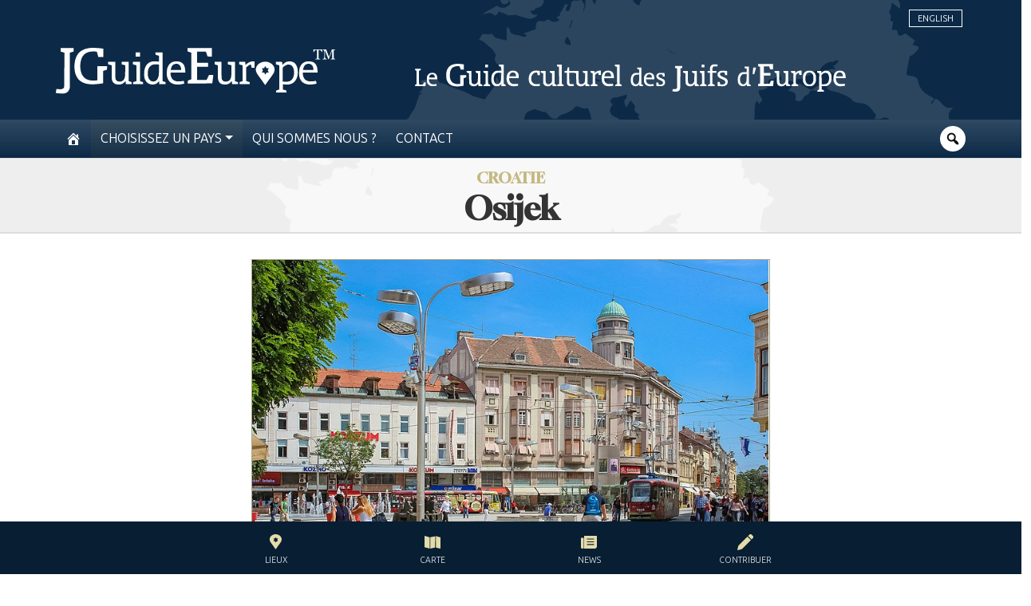

--- FILE ---
content_type: text/html; charset=UTF-8
request_url: https://jguideeurope.org/fr/region/croatie/osijek/
body_size: 36834
content:
<!DOCTYPE html>
<html lang="fr" class="fr">

<head>
	<meta charset=utf-8>
	<meta http-equiv=X-UA-Compatible content="IE=edge">
	<meta name="viewport" content="width=device-width, minimum-scale=1, initial-scale=1, maximum-scale=1">
	<meta name="format-detection" content="telephone=no" />
	<!-- The above 3 meta tags *must* come first in the head; any other head content must come *after* these tags -->
	<title>Osijek - patrimoine juif, histoire juive, synagogues, musées, quartiers et sites juifs</title>
		<meta name='robots' content='index, follow, max-image-preview:large, max-snippet:-1, max-video-preview:-1' />
<link rel="alternate" href="https://jguideeurope.org/fr/region/croatie/osijek/" hreflang="fr" />
<link rel="alternate" href="https://jguideeurope.org/en/region/croatia/osijek/" hreflang="en" />

	<!-- This site is optimized with the Yoast SEO plugin v26.8 - https://yoast.com/product/yoast-seo-wordpress/ -->
	<meta name="description" content="Osijek - Patrimoine et histoire, synagogues, musées et quartiers juifs - Osijek. Photo de Roko Poljak En 1847, une cinquantaine de familles participent à la fondation de la communauté d&#039;Osijek, principale ville de la Slavonie." />
	<link rel="canonical" href="https://jguideeurope.org/fr/region/croatie/osijek/" />
	<meta property="og:locale" content="fr_FR" />
	<meta property="og:locale:alternate" content="en_GB" />
	<meta property="og:type" content="article" />
	<meta property="og:title" content="Osijek - patrimoine juif, histoire juive, synagogues, musées, quartiers et sites juifs" />
	<meta property="og:description" content="Osijek - Patrimoine et histoire, synagogues, musées et quartiers juifs - Osijek. Photo de Roko Poljak En 1847, une cinquantaine de familles participent à la fondation de la communauté d&#039;Osijek, principale ville de la Slavonie." />
	<meta property="og:url" content="https://jguideeurope.org/fr/region/croatie/osijek/" />
	<meta property="og:site_name" content="JGuide Europe" />
	<meta property="article:modified_time" content="2025-12-18T07:48:44+00:00" />
	<meta property="og:image" content="https://jguideeurope.org/wp-content/uploads/2017/01/Osijek.-Photo-de-Roko-Poljak.jpg" />
	<meta property="og:image:width" content="800" />
	<meta property="og:image:height" content="534" />
	<meta property="og:image:type" content="image/jpeg" />
	<meta name="twitter:card" content="summary_large_image" />
	<meta name="twitter:label1" content="Durée de lecture estimée" />
	<meta name="twitter:data1" content="6 minutes" />
	<script type="application/ld+json" class="yoast-schema-graph">{"@context":"https://schema.org","@graph":[{"@type":"WebPage","@id":"https://jguideeurope.org/fr/region/croatie/osijek/","url":"https://jguideeurope.org/fr/region/croatie/osijek/","name":"Osijek - patrimoine juif, histoire juive, synagogues, musées, quartiers et sites juifs","isPartOf":{"@id":"https://jguideeurope.org/fr/#website"},"primaryImageOfPage":{"@id":"https://jguideeurope.org/fr/region/croatie/osijek/#primaryimage"},"image":{"@id":"https://jguideeurope.org/fr/region/croatie/osijek/#primaryimage"},"thumbnailUrl":"https://jguideeurope.org/wp-content/uploads/2017/01/Osijek.-Photo-de-Roko-Poljak.jpg","datePublished":"2016-05-05T15:36:45+00:00","dateModified":"2025-12-18T07:48:44+00:00","description":"Osijek - Patrimoine et histoire, synagogues, musées et quartiers juifs - Osijek. Photo de Roko Poljak En 1847, une cinquantaine de familles participent à la fondation de la communauté d'Osijek, principale ville de la Slavonie.","breadcrumb":{"@id":"https://jguideeurope.org/fr/region/croatie/osijek/#breadcrumb"},"inLanguage":"fr-FR","potentialAction":[{"@type":"ReadAction","target":["https://jguideeurope.org/fr/region/croatie/osijek/"]}]},{"@type":"ImageObject","inLanguage":"fr-FR","@id":"https://jguideeurope.org/fr/region/croatie/osijek/#primaryimage","url":"https://jguideeurope.org/wp-content/uploads/2017/01/Osijek.-Photo-de-Roko-Poljak.jpg","contentUrl":"https://jguideeurope.org/wp-content/uploads/2017/01/Osijek.-Photo-de-Roko-Poljak.jpg","width":800,"height":534,"caption":"Osijek. Photo by Roko Poljak"},{"@type":"BreadcrumbList","@id":"https://jguideeurope.org/fr/region/croatie/osijek/#breadcrumb","itemListElement":[{"@type":"ListItem","position":1,"name":"Croatie","item":"https://jguideeurope.org/fr/region/croatie/"},{"@type":"ListItem","position":2,"name":"Osijek"}]},{"@type":"WebSite","@id":"https://jguideeurope.org/fr/#website","url":"https://jguideeurope.org/fr/","name":"JGuide Europe","description":"Le Guide culturel des Juifs d&#039;Europe","publisher":{"@id":"https://jguideeurope.org/fr/#organization"},"potentialAction":[{"@type":"SearchAction","target":{"@type":"EntryPoint","urlTemplate":"https://jguideeurope.org/fr/?s={search_term_string}"},"query-input":{"@type":"PropertyValueSpecification","valueRequired":true,"valueName":"search_term_string"}}],"inLanguage":"fr-FR"},{"@type":"Organization","@id":"https://jguideeurope.org/fr/#organization","name":"jGuideEurope","url":"https://jguideeurope.org/fr/","logo":{"@type":"ImageObject","inLanguage":"fr-FR","@id":"https://jguideeurope.org/fr/#/schema/logo/image/","url":"https://jguideeurope.org/wp-content/uploads/2016/06/logo-bleu-tm-source.fw_.png","contentUrl":"https://jguideeurope.org/wp-content/uploads/2016/06/logo-bleu-tm-source.fw_.png","width":349,"height":60,"caption":"jGuideEurope"},"image":{"@id":"https://jguideeurope.org/fr/#/schema/logo/image/"}}]}</script>
	<!-- / Yoast SEO plugin. -->


<link rel='dns-prefetch' href='//maxcdn.bootstrapcdn.com' />
<link rel="alternate" type="application/rss+xml" title="JGuide Europe &raquo; Flux" href="https://jguideeurope.org/fr/feed/" />
<link rel="alternate" title="oEmbed (JSON)" type="application/json+oembed" href="https://jguideeurope.org/wp-json/oembed/1.0/embed?url=https%3A%2F%2Fjguideeurope.org%2Ffr%2Fregion%2Fcroatie%2Fosijek%2F&#038;lang=fr" />
<link rel="alternate" title="oEmbed (XML)" type="text/xml+oembed" href="https://jguideeurope.org/wp-json/oembed/1.0/embed?url=https%3A%2F%2Fjguideeurope.org%2Ffr%2Fregion%2Fcroatie%2Fosijek%2F&#038;format=xml&#038;lang=fr" />
<style id='wp-img-auto-sizes-contain-inline-css' type='text/css'>
img:is([sizes=auto i],[sizes^="auto," i]){contain-intrinsic-size:3000px 1500px}
/*# sourceURL=wp-img-auto-sizes-contain-inline-css */
</style>
<style id='wp-emoji-styles-inline-css' type='text/css'>

	img.wp-smiley, img.emoji {
		display: inline !important;
		border: none !important;
		box-shadow: none !important;
		height: 1em !important;
		width: 1em !important;
		margin: 0 0.07em !important;
		vertical-align: -0.1em !important;
		background: none !important;
		padding: 0 !important;
	}
/*# sourceURL=wp-emoji-styles-inline-css */
</style>
<style id='wp-block-library-inline-css' type='text/css'>
:root{--wp-block-synced-color:#7a00df;--wp-block-synced-color--rgb:122,0,223;--wp-bound-block-color:var(--wp-block-synced-color);--wp-editor-canvas-background:#ddd;--wp-admin-theme-color:#007cba;--wp-admin-theme-color--rgb:0,124,186;--wp-admin-theme-color-darker-10:#006ba1;--wp-admin-theme-color-darker-10--rgb:0,107,160.5;--wp-admin-theme-color-darker-20:#005a87;--wp-admin-theme-color-darker-20--rgb:0,90,135;--wp-admin-border-width-focus:2px}@media (min-resolution:192dpi){:root{--wp-admin-border-width-focus:1.5px}}.wp-element-button{cursor:pointer}:root .has-very-light-gray-background-color{background-color:#eee}:root .has-very-dark-gray-background-color{background-color:#313131}:root .has-very-light-gray-color{color:#eee}:root .has-very-dark-gray-color{color:#313131}:root .has-vivid-green-cyan-to-vivid-cyan-blue-gradient-background{background:linear-gradient(135deg,#00d084,#0693e3)}:root .has-purple-crush-gradient-background{background:linear-gradient(135deg,#34e2e4,#4721fb 50%,#ab1dfe)}:root .has-hazy-dawn-gradient-background{background:linear-gradient(135deg,#faaca8,#dad0ec)}:root .has-subdued-olive-gradient-background{background:linear-gradient(135deg,#fafae1,#67a671)}:root .has-atomic-cream-gradient-background{background:linear-gradient(135deg,#fdd79a,#004a59)}:root .has-nightshade-gradient-background{background:linear-gradient(135deg,#330968,#31cdcf)}:root .has-midnight-gradient-background{background:linear-gradient(135deg,#020381,#2874fc)}:root{--wp--preset--font-size--normal:16px;--wp--preset--font-size--huge:42px}.has-regular-font-size{font-size:1em}.has-larger-font-size{font-size:2.625em}.has-normal-font-size{font-size:var(--wp--preset--font-size--normal)}.has-huge-font-size{font-size:var(--wp--preset--font-size--huge)}.has-text-align-center{text-align:center}.has-text-align-left{text-align:left}.has-text-align-right{text-align:right}.has-fit-text{white-space:nowrap!important}#end-resizable-editor-section{display:none}.aligncenter{clear:both}.items-justified-left{justify-content:flex-start}.items-justified-center{justify-content:center}.items-justified-right{justify-content:flex-end}.items-justified-space-between{justify-content:space-between}.screen-reader-text{border:0;clip-path:inset(50%);height:1px;margin:-1px;overflow:hidden;padding:0;position:absolute;width:1px;word-wrap:normal!important}.screen-reader-text:focus{background-color:#ddd;clip-path:none;color:#444;display:block;font-size:1em;height:auto;left:5px;line-height:normal;padding:15px 23px 14px;text-decoration:none;top:5px;width:auto;z-index:100000}html :where(.has-border-color){border-style:solid}html :where([style*=border-top-color]){border-top-style:solid}html :where([style*=border-right-color]){border-right-style:solid}html :where([style*=border-bottom-color]){border-bottom-style:solid}html :where([style*=border-left-color]){border-left-style:solid}html :where([style*=border-width]){border-style:solid}html :where([style*=border-top-width]){border-top-style:solid}html :where([style*=border-right-width]){border-right-style:solid}html :where([style*=border-bottom-width]){border-bottom-style:solid}html :where([style*=border-left-width]){border-left-style:solid}html :where(img[class*=wp-image-]){height:auto;max-width:100%}:where(figure){margin:0 0 1em}html :where(.is-position-sticky){--wp-admin--admin-bar--position-offset:var(--wp-admin--admin-bar--height,0px)}@media screen and (max-width:600px){html :where(.is-position-sticky){--wp-admin--admin-bar--position-offset:0px}}

/*# sourceURL=wp-block-library-inline-css */
</style><style id='wp-block-image-inline-css' type='text/css'>
.wp-block-image>a,.wp-block-image>figure>a{display:inline-block}.wp-block-image img{box-sizing:border-box;height:auto;max-width:100%;vertical-align:bottom}@media not (prefers-reduced-motion){.wp-block-image img.hide{visibility:hidden}.wp-block-image img.show{animation:show-content-image .4s}}.wp-block-image[style*=border-radius] img,.wp-block-image[style*=border-radius]>a{border-radius:inherit}.wp-block-image.has-custom-border img{box-sizing:border-box}.wp-block-image.aligncenter{text-align:center}.wp-block-image.alignfull>a,.wp-block-image.alignwide>a{width:100%}.wp-block-image.alignfull img,.wp-block-image.alignwide img{height:auto;width:100%}.wp-block-image .aligncenter,.wp-block-image .alignleft,.wp-block-image .alignright,.wp-block-image.aligncenter,.wp-block-image.alignleft,.wp-block-image.alignright{display:table}.wp-block-image .aligncenter>figcaption,.wp-block-image .alignleft>figcaption,.wp-block-image .alignright>figcaption,.wp-block-image.aligncenter>figcaption,.wp-block-image.alignleft>figcaption,.wp-block-image.alignright>figcaption{caption-side:bottom;display:table-caption}.wp-block-image .alignleft{float:left;margin:.5em 1em .5em 0}.wp-block-image .alignright{float:right;margin:.5em 0 .5em 1em}.wp-block-image .aligncenter{margin-left:auto;margin-right:auto}.wp-block-image :where(figcaption){margin-bottom:1em;margin-top:.5em}.wp-block-image.is-style-circle-mask img{border-radius:9999px}@supports ((-webkit-mask-image:none) or (mask-image:none)) or (-webkit-mask-image:none){.wp-block-image.is-style-circle-mask img{border-radius:0;-webkit-mask-image:url('data:image/svg+xml;utf8,<svg viewBox="0 0 100 100" xmlns="http://www.w3.org/2000/svg"><circle cx="50" cy="50" r="50"/></svg>');mask-image:url('data:image/svg+xml;utf8,<svg viewBox="0 0 100 100" xmlns="http://www.w3.org/2000/svg"><circle cx="50" cy="50" r="50"/></svg>');mask-mode:alpha;-webkit-mask-position:center;mask-position:center;-webkit-mask-repeat:no-repeat;mask-repeat:no-repeat;-webkit-mask-size:contain;mask-size:contain}}:root :where(.wp-block-image.is-style-rounded img,.wp-block-image .is-style-rounded img){border-radius:9999px}.wp-block-image figure{margin:0}.wp-lightbox-container{display:flex;flex-direction:column;position:relative}.wp-lightbox-container img{cursor:zoom-in}.wp-lightbox-container img:hover+button{opacity:1}.wp-lightbox-container button{align-items:center;backdrop-filter:blur(16px) saturate(180%);background-color:#5a5a5a40;border:none;border-radius:4px;cursor:zoom-in;display:flex;height:20px;justify-content:center;opacity:0;padding:0;position:absolute;right:16px;text-align:center;top:16px;width:20px;z-index:100}@media not (prefers-reduced-motion){.wp-lightbox-container button{transition:opacity .2s ease}}.wp-lightbox-container button:focus-visible{outline:3px auto #5a5a5a40;outline:3px auto -webkit-focus-ring-color;outline-offset:3px}.wp-lightbox-container button:hover{cursor:pointer;opacity:1}.wp-lightbox-container button:focus{opacity:1}.wp-lightbox-container button:focus,.wp-lightbox-container button:hover,.wp-lightbox-container button:not(:hover):not(:active):not(.has-background){background-color:#5a5a5a40;border:none}.wp-lightbox-overlay{box-sizing:border-box;cursor:zoom-out;height:100vh;left:0;overflow:hidden;position:fixed;top:0;visibility:hidden;width:100%;z-index:100000}.wp-lightbox-overlay .close-button{align-items:center;cursor:pointer;display:flex;justify-content:center;min-height:40px;min-width:40px;padding:0;position:absolute;right:calc(env(safe-area-inset-right) + 16px);top:calc(env(safe-area-inset-top) + 16px);z-index:5000000}.wp-lightbox-overlay .close-button:focus,.wp-lightbox-overlay .close-button:hover,.wp-lightbox-overlay .close-button:not(:hover):not(:active):not(.has-background){background:none;border:none}.wp-lightbox-overlay .lightbox-image-container{height:var(--wp--lightbox-container-height);left:50%;overflow:hidden;position:absolute;top:50%;transform:translate(-50%,-50%);transform-origin:top left;width:var(--wp--lightbox-container-width);z-index:9999999999}.wp-lightbox-overlay .wp-block-image{align-items:center;box-sizing:border-box;display:flex;height:100%;justify-content:center;margin:0;position:relative;transform-origin:0 0;width:100%;z-index:3000000}.wp-lightbox-overlay .wp-block-image img{height:var(--wp--lightbox-image-height);min-height:var(--wp--lightbox-image-height);min-width:var(--wp--lightbox-image-width);width:var(--wp--lightbox-image-width)}.wp-lightbox-overlay .wp-block-image figcaption{display:none}.wp-lightbox-overlay button{background:none;border:none}.wp-lightbox-overlay .scrim{background-color:#fff;height:100%;opacity:.9;position:absolute;width:100%;z-index:2000000}.wp-lightbox-overlay.active{visibility:visible}@media not (prefers-reduced-motion){.wp-lightbox-overlay.active{animation:turn-on-visibility .25s both}.wp-lightbox-overlay.active img{animation:turn-on-visibility .35s both}.wp-lightbox-overlay.show-closing-animation:not(.active){animation:turn-off-visibility .35s both}.wp-lightbox-overlay.show-closing-animation:not(.active) img{animation:turn-off-visibility .25s both}.wp-lightbox-overlay.zoom.active{animation:none;opacity:1;visibility:visible}.wp-lightbox-overlay.zoom.active .lightbox-image-container{animation:lightbox-zoom-in .4s}.wp-lightbox-overlay.zoom.active .lightbox-image-container img{animation:none}.wp-lightbox-overlay.zoom.active .scrim{animation:turn-on-visibility .4s forwards}.wp-lightbox-overlay.zoom.show-closing-animation:not(.active){animation:none}.wp-lightbox-overlay.zoom.show-closing-animation:not(.active) .lightbox-image-container{animation:lightbox-zoom-out .4s}.wp-lightbox-overlay.zoom.show-closing-animation:not(.active) .lightbox-image-container img{animation:none}.wp-lightbox-overlay.zoom.show-closing-animation:not(.active) .scrim{animation:turn-off-visibility .4s forwards}}@keyframes show-content-image{0%{visibility:hidden}99%{visibility:hidden}to{visibility:visible}}@keyframes turn-on-visibility{0%{opacity:0}to{opacity:1}}@keyframes turn-off-visibility{0%{opacity:1;visibility:visible}99%{opacity:0;visibility:visible}to{opacity:0;visibility:hidden}}@keyframes lightbox-zoom-in{0%{transform:translate(calc((-100vw + var(--wp--lightbox-scrollbar-width))/2 + var(--wp--lightbox-initial-left-position)),calc(-50vh + var(--wp--lightbox-initial-top-position))) scale(var(--wp--lightbox-scale))}to{transform:translate(-50%,-50%) scale(1)}}@keyframes lightbox-zoom-out{0%{transform:translate(-50%,-50%) scale(1);visibility:visible}99%{visibility:visible}to{transform:translate(calc((-100vw + var(--wp--lightbox-scrollbar-width))/2 + var(--wp--lightbox-initial-left-position)),calc(-50vh + var(--wp--lightbox-initial-top-position))) scale(var(--wp--lightbox-scale));visibility:hidden}}
/*# sourceURL=https://jguideeurope.org/wp-includes/blocks/image/style.min.css */
</style>
<style id='wp-block-paragraph-inline-css' type='text/css'>
.is-small-text{font-size:.875em}.is-regular-text{font-size:1em}.is-large-text{font-size:2.25em}.is-larger-text{font-size:3em}.has-drop-cap:not(:focus):first-letter{float:left;font-size:8.4em;font-style:normal;font-weight:100;line-height:.68;margin:.05em .1em 0 0;text-transform:uppercase}body.rtl .has-drop-cap:not(:focus):first-letter{float:none;margin-left:.1em}p.has-drop-cap.has-background{overflow:hidden}:root :where(p.has-background){padding:1.25em 2.375em}:where(p.has-text-color:not(.has-link-color)) a{color:inherit}p.has-text-align-left[style*="writing-mode:vertical-lr"],p.has-text-align-right[style*="writing-mode:vertical-rl"]{rotate:180deg}
/*# sourceURL=https://jguideeurope.org/wp-includes/blocks/paragraph/style.min.css */
</style>
<style id='global-styles-inline-css' type='text/css'>
:root{--wp--preset--aspect-ratio--square: 1;--wp--preset--aspect-ratio--4-3: 4/3;--wp--preset--aspect-ratio--3-4: 3/4;--wp--preset--aspect-ratio--3-2: 3/2;--wp--preset--aspect-ratio--2-3: 2/3;--wp--preset--aspect-ratio--16-9: 16/9;--wp--preset--aspect-ratio--9-16: 9/16;--wp--preset--color--black: #000000;--wp--preset--color--cyan-bluish-gray: #abb8c3;--wp--preset--color--white: #ffffff;--wp--preset--color--pale-pink: #f78da7;--wp--preset--color--vivid-red: #cf2e2e;--wp--preset--color--luminous-vivid-orange: #ff6900;--wp--preset--color--luminous-vivid-amber: #fcb900;--wp--preset--color--light-green-cyan: #7bdcb5;--wp--preset--color--vivid-green-cyan: #00d084;--wp--preset--color--pale-cyan-blue: #8ed1fc;--wp--preset--color--vivid-cyan-blue: #0693e3;--wp--preset--color--vivid-purple: #9b51e0;--wp--preset--gradient--vivid-cyan-blue-to-vivid-purple: linear-gradient(135deg,rgb(6,147,227) 0%,rgb(155,81,224) 100%);--wp--preset--gradient--light-green-cyan-to-vivid-green-cyan: linear-gradient(135deg,rgb(122,220,180) 0%,rgb(0,208,130) 100%);--wp--preset--gradient--luminous-vivid-amber-to-luminous-vivid-orange: linear-gradient(135deg,rgb(252,185,0) 0%,rgb(255,105,0) 100%);--wp--preset--gradient--luminous-vivid-orange-to-vivid-red: linear-gradient(135deg,rgb(255,105,0) 0%,rgb(207,46,46) 100%);--wp--preset--gradient--very-light-gray-to-cyan-bluish-gray: linear-gradient(135deg,rgb(238,238,238) 0%,rgb(169,184,195) 100%);--wp--preset--gradient--cool-to-warm-spectrum: linear-gradient(135deg,rgb(74,234,220) 0%,rgb(151,120,209) 20%,rgb(207,42,186) 40%,rgb(238,44,130) 60%,rgb(251,105,98) 80%,rgb(254,248,76) 100%);--wp--preset--gradient--blush-light-purple: linear-gradient(135deg,rgb(255,206,236) 0%,rgb(152,150,240) 100%);--wp--preset--gradient--blush-bordeaux: linear-gradient(135deg,rgb(254,205,165) 0%,rgb(254,45,45) 50%,rgb(107,0,62) 100%);--wp--preset--gradient--luminous-dusk: linear-gradient(135deg,rgb(255,203,112) 0%,rgb(199,81,192) 50%,rgb(65,88,208) 100%);--wp--preset--gradient--pale-ocean: linear-gradient(135deg,rgb(255,245,203) 0%,rgb(182,227,212) 50%,rgb(51,167,181) 100%);--wp--preset--gradient--electric-grass: linear-gradient(135deg,rgb(202,248,128) 0%,rgb(113,206,126) 100%);--wp--preset--gradient--midnight: linear-gradient(135deg,rgb(2,3,129) 0%,rgb(40,116,252) 100%);--wp--preset--font-size--small: 13px;--wp--preset--font-size--medium: 20px;--wp--preset--font-size--large: 36px;--wp--preset--font-size--x-large: 42px;--wp--preset--spacing--20: 0.44rem;--wp--preset--spacing--30: 0.67rem;--wp--preset--spacing--40: 1rem;--wp--preset--spacing--50: 1.5rem;--wp--preset--spacing--60: 2.25rem;--wp--preset--spacing--70: 3.38rem;--wp--preset--spacing--80: 5.06rem;--wp--preset--shadow--natural: 6px 6px 9px rgba(0, 0, 0, 0.2);--wp--preset--shadow--deep: 12px 12px 50px rgba(0, 0, 0, 0.4);--wp--preset--shadow--sharp: 6px 6px 0px rgba(0, 0, 0, 0.2);--wp--preset--shadow--outlined: 6px 6px 0px -3px rgb(255, 255, 255), 6px 6px rgb(0, 0, 0);--wp--preset--shadow--crisp: 6px 6px 0px rgb(0, 0, 0);}:where(.is-layout-flex){gap: 0.5em;}:where(.is-layout-grid){gap: 0.5em;}body .is-layout-flex{display: flex;}.is-layout-flex{flex-wrap: wrap;align-items: center;}.is-layout-flex > :is(*, div){margin: 0;}body .is-layout-grid{display: grid;}.is-layout-grid > :is(*, div){margin: 0;}:where(.wp-block-columns.is-layout-flex){gap: 2em;}:where(.wp-block-columns.is-layout-grid){gap: 2em;}:where(.wp-block-post-template.is-layout-flex){gap: 1.25em;}:where(.wp-block-post-template.is-layout-grid){gap: 1.25em;}.has-black-color{color: var(--wp--preset--color--black) !important;}.has-cyan-bluish-gray-color{color: var(--wp--preset--color--cyan-bluish-gray) !important;}.has-white-color{color: var(--wp--preset--color--white) !important;}.has-pale-pink-color{color: var(--wp--preset--color--pale-pink) !important;}.has-vivid-red-color{color: var(--wp--preset--color--vivid-red) !important;}.has-luminous-vivid-orange-color{color: var(--wp--preset--color--luminous-vivid-orange) !important;}.has-luminous-vivid-amber-color{color: var(--wp--preset--color--luminous-vivid-amber) !important;}.has-light-green-cyan-color{color: var(--wp--preset--color--light-green-cyan) !important;}.has-vivid-green-cyan-color{color: var(--wp--preset--color--vivid-green-cyan) !important;}.has-pale-cyan-blue-color{color: var(--wp--preset--color--pale-cyan-blue) !important;}.has-vivid-cyan-blue-color{color: var(--wp--preset--color--vivid-cyan-blue) !important;}.has-vivid-purple-color{color: var(--wp--preset--color--vivid-purple) !important;}.has-black-background-color{background-color: var(--wp--preset--color--black) !important;}.has-cyan-bluish-gray-background-color{background-color: var(--wp--preset--color--cyan-bluish-gray) !important;}.has-white-background-color{background-color: var(--wp--preset--color--white) !important;}.has-pale-pink-background-color{background-color: var(--wp--preset--color--pale-pink) !important;}.has-vivid-red-background-color{background-color: var(--wp--preset--color--vivid-red) !important;}.has-luminous-vivid-orange-background-color{background-color: var(--wp--preset--color--luminous-vivid-orange) !important;}.has-luminous-vivid-amber-background-color{background-color: var(--wp--preset--color--luminous-vivid-amber) !important;}.has-light-green-cyan-background-color{background-color: var(--wp--preset--color--light-green-cyan) !important;}.has-vivid-green-cyan-background-color{background-color: var(--wp--preset--color--vivid-green-cyan) !important;}.has-pale-cyan-blue-background-color{background-color: var(--wp--preset--color--pale-cyan-blue) !important;}.has-vivid-cyan-blue-background-color{background-color: var(--wp--preset--color--vivid-cyan-blue) !important;}.has-vivid-purple-background-color{background-color: var(--wp--preset--color--vivid-purple) !important;}.has-black-border-color{border-color: var(--wp--preset--color--black) !important;}.has-cyan-bluish-gray-border-color{border-color: var(--wp--preset--color--cyan-bluish-gray) !important;}.has-white-border-color{border-color: var(--wp--preset--color--white) !important;}.has-pale-pink-border-color{border-color: var(--wp--preset--color--pale-pink) !important;}.has-vivid-red-border-color{border-color: var(--wp--preset--color--vivid-red) !important;}.has-luminous-vivid-orange-border-color{border-color: var(--wp--preset--color--luminous-vivid-orange) !important;}.has-luminous-vivid-amber-border-color{border-color: var(--wp--preset--color--luminous-vivid-amber) !important;}.has-light-green-cyan-border-color{border-color: var(--wp--preset--color--light-green-cyan) !important;}.has-vivid-green-cyan-border-color{border-color: var(--wp--preset--color--vivid-green-cyan) !important;}.has-pale-cyan-blue-border-color{border-color: var(--wp--preset--color--pale-cyan-blue) !important;}.has-vivid-cyan-blue-border-color{border-color: var(--wp--preset--color--vivid-cyan-blue) !important;}.has-vivid-purple-border-color{border-color: var(--wp--preset--color--vivid-purple) !important;}.has-vivid-cyan-blue-to-vivid-purple-gradient-background{background: var(--wp--preset--gradient--vivid-cyan-blue-to-vivid-purple) !important;}.has-light-green-cyan-to-vivid-green-cyan-gradient-background{background: var(--wp--preset--gradient--light-green-cyan-to-vivid-green-cyan) !important;}.has-luminous-vivid-amber-to-luminous-vivid-orange-gradient-background{background: var(--wp--preset--gradient--luminous-vivid-amber-to-luminous-vivid-orange) !important;}.has-luminous-vivid-orange-to-vivid-red-gradient-background{background: var(--wp--preset--gradient--luminous-vivid-orange-to-vivid-red) !important;}.has-very-light-gray-to-cyan-bluish-gray-gradient-background{background: var(--wp--preset--gradient--very-light-gray-to-cyan-bluish-gray) !important;}.has-cool-to-warm-spectrum-gradient-background{background: var(--wp--preset--gradient--cool-to-warm-spectrum) !important;}.has-blush-light-purple-gradient-background{background: var(--wp--preset--gradient--blush-light-purple) !important;}.has-blush-bordeaux-gradient-background{background: var(--wp--preset--gradient--blush-bordeaux) !important;}.has-luminous-dusk-gradient-background{background: var(--wp--preset--gradient--luminous-dusk) !important;}.has-pale-ocean-gradient-background{background: var(--wp--preset--gradient--pale-ocean) !important;}.has-electric-grass-gradient-background{background: var(--wp--preset--gradient--electric-grass) !important;}.has-midnight-gradient-background{background: var(--wp--preset--gradient--midnight) !important;}.has-small-font-size{font-size: var(--wp--preset--font-size--small) !important;}.has-medium-font-size{font-size: var(--wp--preset--font-size--medium) !important;}.has-large-font-size{font-size: var(--wp--preset--font-size--large) !important;}.has-x-large-font-size{font-size: var(--wp--preset--font-size--x-large) !important;}
/*# sourceURL=global-styles-inline-css */
</style>

<style id='classic-theme-styles-inline-css' type='text/css'>
/*! This file is auto-generated */
.wp-block-button__link{color:#fff;background-color:#32373c;border-radius:9999px;box-shadow:none;text-decoration:none;padding:calc(.667em + 2px) calc(1.333em + 2px);font-size:1.125em}.wp-block-file__button{background:#32373c;color:#fff;text-decoration:none}
/*# sourceURL=/wp-includes/css/classic-themes.min.css */
</style>
<link rel='stylesheet' id='contact-form-7-bootstrap-style-css' href='https://jguideeurope.org/wp-content/plugins/bootstrap-for-contact-form-7/assets/dist/css/style.min.css?ver=6.9' type='text/css' media='all' />
<link rel='stylesheet' id='dashicons-css' href='https://jguideeurope.org/wp-includes/css/dashicons.min.css?ver=6.9' type='text/css' media='all' />
<link rel='stylesheet' id='theme-style-css' href='https://jguideeurope.org/wp-content/themes/jge/style.css?ver=2.0.8921' type='text/css' media='all' />
<link rel='stylesheet' id='font-awesome-css' href='//maxcdn.bootstrapcdn.com/font-awesome/4.3.0/css/font-awesome.min.css?ver=6.9' type='text/css' media='all' />
<link rel='stylesheet' id='wp-pagenavi-css' href='https://jguideeurope.org/wp-content/plugins/wp-pagenavi/pagenavi-css.css?ver=2.70' type='text/css' media='all' />
<script type="text/javascript" src="https://code.jquery.com/jquery-latest.min.js?ver=6.9" id="jquery-js"></script>
<script type="text/javascript" src="https://jguideeurope.org/wp-content/themes/jge/dist/js/bootstrap.bundle.min.js?ver=6.9" id="bootstrap-min-js"></script>
<link rel="https://api.w.org/" href="https://jguideeurope.org/wp-json/" /><link rel="alternate" title="JSON" type="application/json" href="https://jguideeurope.org/wp-json/wp/v2/location/2216" /><link rel="EditURI" type="application/rsd+xml" title="RSD" href="https://jguideeurope.org/xmlrpc.php?rsd" />
<link rel='shortlink' href='https://jguideeurope.org/?p=2216' />
		<style type="text/css">
			div.wpcf7 .ajax-loader {
				background-image: url('https://jguideeurope.org/wp-content/plugins/contact-form-7/images/ajax-loader.gif');
			}
		</style>
		<link rel="icon" href="https://jguideeurope.org/wp-content/uploads/2016/06/cropped-marker-grey-dark_carre.fw_-32x32.png" sizes="32x32" />
<link rel="icon" href="https://jguideeurope.org/wp-content/uploads/2016/06/cropped-marker-grey-dark_carre.fw_-192x192.png" sizes="192x192" />
<link rel="apple-touch-icon" href="https://jguideeurope.org/wp-content/uploads/2016/06/cropped-marker-grey-dark_carre.fw_-180x180.png" />
<meta name="msapplication-TileImage" content="https://jguideeurope.org/wp-content/uploads/2016/06/cropped-marker-grey-dark_carre.fw_-270x270.png" />
	<!-- Google tag (gtag.js) -->
<script async src="https://www.googletagmanager.com/gtag/js?id=G-5R82XHWVN3"></script>
<script>
  window.dataLayer = window.dataLayer || [];
  function gtag(){dataLayer.push(arguments);}
  gtag('js', new Date());

  gtag('config', 'G-5R82XHWVN3');
</script><!-- Global site tag (gtag.js) - Google Analytics -->
<script async src="https://www.googletagmanager.com/gtag/js?id=UA-91104-39"></script>
<script>
  window.dataLayer = window.dataLayer || [];
  function gtag(){dataLayer.push(arguments);}
  gtag('js', new Date());

  gtag('config', 'UA-91104-39');
</script>	<!-- Font Awesome -->
	<script src="https://kit.fontawesome.com/344a3fa454.js" crossorigin="anonymous"></script>

</head>

<body class="wp-singular location-template-default single single-location postid-2216 wp-theme-jge">
	<div id="pagewrap">
		<div id="page-body">

			<header class="top d-none d-md-block bg-primary">

				<div id="header-top-area" class="container-xl">

					<ul id="language-switcher">
							<li class="lang-item lang-item-11 lang-item-en lang-item-first"><a lang="en-GB" hreflang="en-GB" href="https://jguideeurope.org/en/region/croatia/osijek/">English</a></li>
					</ul>
										<a href="/">						<div id="logo" style="color: white;">
							<svg class="jgeLogo" viewBox="0 0 180 30" fill="none" style="color: inherit;" xmlns="http://www.w3.org/2000/svg" preserveAspectRatio="xMinYMin meet">
    <path fill-rule="evenodd" clip-rule="evenodd" d="M24.9144 0.0168025C25.852 0.0533748 27.3622 0.150901 28.2634 0.248428C29.1646 0.345954 30.0536 0.455671 30.5773 0.553197V5.91715H27.35L27.0577 4.79559C26.8995 4.17386 26.6925 3.40584 26.595 3.07669C26.4488 2.55249 26.4002 2.50372 25.9739 2.43058C25.7303 2.39401 24.8413 2.36963 24.001 2.36963C22.8806 2.36963 22.2229 2.44277 21.5044 2.62563C20.9685 2.75973 20.177 3.05231 19.7385 3.27174C19.2879 3.49118 18.6303 3.97881 18.2041 4.3933C17.8022 4.79559 17.2663 5.47827 17.0228 5.91715C16.7792 6.35601 16.4504 7.17279 16.292 7.74576C16.1216 8.31872 15.9266 9.26961 15.8537 9.87915C15.7806 10.4887 15.7196 11.3664 15.7196 11.8297C15.7196 12.2929 15.7806 13.1462 15.8415 13.7192C15.9146 14.2922 16.085 15.1577 16.2069 15.6454C16.3407 16.1208 16.6452 16.9254 16.8888 17.4008C17.1689 17.9373 17.6317 18.5955 18.0823 19.0588C18.5207 19.5099 19.1539 19.9975 19.6168 20.2413C20.0551 20.4729 20.8468 20.7777 21.3826 20.9241C22.1742 21.1313 22.6979 21.18 24.1836 21.1922C25.1823 21.1922 26.1931 21.1557 26.802 21.0337V11.8906H33.013L32.9521 14.1337L30.4556 14.9992V22.9843L30.0536 23.0452C29.8466 23.0818 29.1159 23.1915 28.4461 23.289C27.7763 23.3866 26.3758 23.5206 25.3406 23.5938C24.001 23.6791 23.0145 23.6791 21.9307 23.5816C21.0904 23.5084 20.0186 23.3499 19.5559 23.2281C19.0931 23.1061 18.3989 22.8989 18.0335 22.7526C17.6683 22.6185 17.035 22.3015 16.633 22.0577C16.2311 21.8261 15.6587 21.4238 15.3664 21.18C15.062 20.9362 14.5749 20.4242 14.2948 20.0584C14.0025 19.6927 13.5154 18.8882 13.2109 18.2908C12.9186 17.6935 12.5654 16.7547 12.4314 16.2183C12.2975 15.682 12.1148 14.5604 12.0418 13.7192C11.9443 12.5734 11.9443 11.7931 12.0418 10.6106C12.127 9.73286 12.3219 8.4772 12.4923 7.80671C12.6629 7.13622 13.0404 6.10001 13.3326 5.49047C13.6371 4.88093 14.1487 4.06415 14.4774 3.66185C14.7941 3.25955 15.4152 2.6622 15.8537 2.33305C16.2798 2.0039 17.0715 1.52846 17.6073 1.27246C18.1432 1.00426 19.1297 0.662914 19.7994 0.492242C20.4692 0.321572 21.5165 0.13871 22.1133 0.0777564C22.71 0.0046117 23.9766 -0.0197699 24.9144 0.0168025ZM3.05411 0.187474H11.4572V2.38181L9.02152 3.17422L8.96063 26.0929L8.68053 26.8243C8.52221 27.2266 8.25429 27.763 8.07161 28.0068C7.88893 28.2506 7.54794 28.592 7.31656 28.7749C7.08517 28.9456 6.58585 29.2015 6.22049 29.3478C5.63593 29.5795 5.31929 29.616 3.84571 29.6038C2.90797 29.6038 1.67795 29.5307 1.10556 29.4453C0.533175 29.3722 0.0460391 29.2746 0.00950391 29.2503C-0.0270314 29.2137 0.0460391 28.6285 0.155645 27.9459C0.277429 27.2633 0.387034 26.7024 0.399213 26.6903C0.42357 26.6781 0.922885 26.7268 1.53181 26.7877C2.12854 26.8488 2.93232 26.861 3.29767 26.8243C3.66303 26.7877 4.1867 26.6537 4.45463 26.5196C4.72255 26.3854 5.05136 26.1051 5.18533 25.8857C5.42889 25.4955 5.42889 25.2396 5.50197 3.17422L3.05411 2.38181V0.187474ZM162.957 8.73322C163.395 8.73322 164.138 8.80635 164.6 8.90388C165.063 9.01361 165.697 9.20865 166.001 9.36713C166.294 9.51342 166.781 9.87915 167.074 10.1839C167.365 10.4887 167.742 11.0129 167.901 11.342C168.059 11.6834 168.266 12.2807 168.376 12.683C168.473 13.0853 168.595 13.9997 168.741 16.0356H159.12L159.205 17.0351C159.254 17.5959 159.4 18.3761 159.547 18.7784C159.693 19.1807 159.949 19.705 160.131 19.9488C160.314 20.1926 160.619 20.5218 160.826 20.6923C161.033 20.863 161.386 21.0946 161.617 21.2166C161.848 21.3385 162.311 21.5091 162.652 21.5945C162.981 21.692 163.785 21.7652 164.418 21.7652C165.051 21.7652 166.038 21.6798 166.611 21.5823C167.183 21.4726 167.645 21.4116 167.657 21.4238C167.669 21.4482 167.767 21.8505 167.876 22.3137C167.986 22.7892 168.059 23.1672 168.047 23.1793C168.023 23.1793 167.791 23.2524 167.523 23.3255C167.256 23.3988 166.489 23.545 165.819 23.6547C165.149 23.7522 164.248 23.8376 163.81 23.8376C163.371 23.8254 162.579 23.7522 162.043 23.6547C161.483 23.545 160.68 23.289 160.156 23.033C159.559 22.7404 159.023 22.3626 158.596 21.9358C158.22 21.5458 157.793 20.9241 157.537 20.3998C157.306 19.9122 157.026 19.0466 156.916 18.4736C156.758 17.6813 156.733 17.0596 156.782 15.7916C156.819 14.8774 156.94 13.8168 157.05 13.4145C157.148 13.0122 157.403 12.3416 157.598 11.9272C157.806 11.5005 158.232 10.8666 158.56 10.5253C158.889 10.1717 159.498 9.69628 159.924 9.46466C160.351 9.23303 161.033 8.97703 161.435 8.8917C161.836 8.80635 162.518 8.73322 162.957 8.73322ZM161.009 10.8788C160.777 11.0129 160.399 11.3908 160.18 11.72C159.961 12.0491 159.705 12.5977 159.607 12.9268C159.522 13.2682 159.413 13.7192 159.376 13.9387L159.303 14.3288H166.001C166.001 13.6218 165.928 13.1462 165.831 12.805C165.746 12.4758 165.587 12.0369 165.49 11.8297C165.392 11.6346 165.063 11.2567 164.771 11.0129C164.478 10.7569 164.004 10.5009 163.712 10.4277C163.432 10.3668 163.018 10.3058 162.798 10.318C162.591 10.318 162.189 10.3912 161.921 10.4765C161.653 10.5496 161.24 10.7325 161.009 10.8788ZM84.893 0.187474H100.603V5.67333L97.7778 5.61238L96.7061 2.50372H90.9822V9.69629H98.0457V12.2564H90.9822V20.7899H97.1323L98.7156 17.6203H100.08C101.31 17.6203 101.456 17.6446 101.456 17.8397C101.456 17.9495 101.322 19.1198 101.151 20.4242C100.981 21.7285 100.847 22.8745 100.847 22.9598C100.847 23.0696 99.1783 23.1061 85.0148 23.1061L85.0758 21.241L87.3409 20.3633L87.3287 3.11326L84.893 2.32086V0.187474ZM51.4024 2.99135H54.2034V5.67333H51.4024V2.99135ZM64.1775 2.99135H68.8175V21.6432L70.7661 22.2528V23.4719H66.6254V22.777C66.6254 22.3869 66.5889 21.9481 66.5645 21.8018C66.5036 21.5458 66.4549 21.5701 66.0165 22.1308C65.7486 22.4722 65.3223 22.8745 65.0666 23.0452C64.823 23.2037 64.3967 23.4231 64.1288 23.5084C63.8609 23.606 63.3372 23.7157 62.9719 23.7644C62.6066 23.8133 61.9489 23.8011 61.5105 23.74C61.0721 23.6791 60.3657 23.4719 59.9395 23.2768C59.4159 23.0452 58.9652 22.716 58.5633 22.2893C58.2467 21.9358 57.8083 21.3019 57.6134 20.8874C57.4063 20.4607 57.1628 19.6561 57.0532 19.0831C56.8949 18.303 56.8705 17.6446 56.9192 16.4012C56.9558 15.3162 57.0654 14.4264 57.2359 13.7801C57.382 13.2438 57.6622 12.4514 57.8814 12.0125C58.1127 11.5249 58.5511 10.9397 59.0017 10.4765C59.4279 10.0498 60.0247 9.61095 60.4144 9.42809C60.7798 9.25742 61.3887 9.05017 61.754 8.95265C62.1194 8.86731 62.9962 8.79417 63.7026 8.79417C64.4089 8.79417 65.3223 8.83075 66.5036 8.96484L66.4427 5.13693L64.2506 4.50301L64.1775 2.99135ZM61.6932 11.2445C61.4253 11.3908 60.9746 11.7565 60.6823 12.0613C60.4022 12.3783 60.0612 12.8293 59.9395 13.0853C59.8055 13.3291 59.6107 13.9021 59.4888 14.3288C59.3549 14.853 59.2697 15.6088 59.2697 16.5231C59.2575 17.3643 59.3184 18.1932 59.4279 18.5955C59.5254 18.9735 59.696 19.4977 59.8177 19.7903C59.9395 20.0706 60.2805 20.5583 60.5606 20.863C60.8651 21.18 61.3035 21.4969 61.6323 21.6189C61.9368 21.7285 62.4848 21.8261 62.8501 21.8139C63.2641 21.8139 63.727 21.7164 64.068 21.558C64.3725 21.4116 64.7865 21.1068 65.0057 20.863C65.225 20.6192 65.5172 20.1926 65.6633 19.9122C65.8095 19.6196 66.0287 18.9857 66.1748 18.4736C66.3819 17.6935 66.4183 17.0718 66.4671 14.2069L66.528 10.8544C65.2371 10.7203 64.5307 10.6837 64.1288 10.6837C63.727 10.6959 63.1181 10.7691 62.7892 10.8422C62.4482 10.9275 61.9611 11.1104 61.6932 11.2445ZM77.7078 8.73322C78.1462 8.73322 78.8526 8.80635 79.2909 8.8917C79.7294 8.98921 80.3505 9.19647 80.6915 9.36713C81.0204 9.5378 81.5075 9.89134 81.7632 10.1473C82.0189 10.4034 82.3599 10.83 82.5182 11.0982C82.6766 11.3664 82.9201 12.0003 83.042 12.5001C83.1759 13.0122 83.3343 14.0119 83.4925 16.0356H73.9325V16.706C73.9325 17.0839 73.9934 17.6691 74.0664 18.0226C74.1395 18.3761 74.3465 18.9613 74.5171 19.327C74.6875 19.705 75.0529 20.2169 75.3208 20.4851C75.6009 20.7534 76.1733 21.1313 76.6118 21.3262C77.3059 21.6554 77.5616 21.7042 78.8038 21.7408C79.766 21.7774 80.5453 21.7285 81.3005 21.5945C81.8972 21.4847 82.3965 21.4116 82.4087 21.436C82.4209 21.4482 82.506 21.8505 82.6157 22.3137C82.7253 22.7892 82.7983 23.1793 82.7861 23.1793C82.7739 23.1915 82.4087 23.2768 81.9702 23.3866C81.5318 23.4962 80.655 23.6426 80.0217 23.7278C79.3884 23.8011 78.4019 23.8376 77.8295 23.7889C77.2571 23.7522 76.4899 23.6304 76.1246 23.5206C75.7593 23.411 75.126 23.1549 74.7241 22.9598C74.3221 22.7526 73.7011 22.2893 73.3479 21.9358C72.9704 21.5458 72.5442 20.9241 72.2883 20.3998C72.057 19.9122 71.7769 19.1076 71.6673 18.5955C71.5211 17.9007 71.4846 17.2668 71.5333 15.8527C71.5699 14.7432 71.6673 13.768 71.7891 13.3535C71.8987 12.9879 72.1423 12.3416 72.3493 11.9272C72.5442 11.5005 72.9826 10.8788 73.3114 10.5253C73.628 10.1717 74.2492 9.69628 74.6753 9.46466C75.1016 9.24523 75.7835 8.98921 76.1855 8.90388C76.5874 8.81855 77.2693 8.7454 77.7078 8.73322ZM75.5034 11.0495C75.2721 11.2201 74.9189 11.6956 74.6997 12.0857C74.4927 12.488 74.2613 13.1341 74.1882 13.5364C74.1151 13.9387 74.0542 14.28 74.0542 14.3044C74.0542 14.3166 75.5765 14.3288 77.4277 14.3288H80.8133C80.6794 13.2438 80.5453 12.6587 80.4236 12.3173C80.2896 11.9394 80.0095 11.5005 79.6563 11.1592C79.2667 10.7569 78.9378 10.5618 78.5237 10.4521C78.2071 10.379 77.7687 10.3058 77.5494 10.318C77.3302 10.318 76.8797 10.4155 76.5387 10.5253C76.1977 10.6472 75.7349 10.8788 75.5034 11.0495ZM127.152 8.7454C127.383 8.73322 127.7 8.75759 127.846 8.78197C128.127 8.84293 128.127 8.86731 128.127 12.9879H127.152C126.47 12.9879 126.166 12.939 126.13 12.8415C126.105 12.7561 126.008 12.2564 125.91 11.7443C125.813 11.147 125.691 10.7935 125.594 10.7935C125.508 10.7935 125.131 10.9519 124.753 11.1348C124.387 11.3177 123.754 11.7565 122.646 12.7439L122.707 21.558L124.899 22.2041L124.96 23.4719H118.384L118.445 22.2041L120.332 21.5823V11.342L118.14 10.6715V9.08674H121.976L122.062 9.48904C122.122 9.70848 122.159 10.0864 122.159 10.3424C122.159 10.5862 122.183 10.8666 122.232 10.9519C122.269 11.0495 122.488 10.9154 122.866 10.5496C123.182 10.2571 123.742 9.83039 124.107 9.62313C124.473 9.41589 125.045 9.15989 125.386 9.05017C125.715 8.94046 126.154 8.83074 126.361 8.80635C126.555 8.78197 126.92 8.75759 127.152 8.7454ZM150.595 8.73322C150.79 8.73322 151.29 8.78197 151.692 8.85512C152.094 8.92826 152.738 9.15989 153.14 9.37933C153.53 9.58657 154.042 9.97667 154.274 10.2449C154.505 10.5131 154.858 11.0617 155.065 11.464C155.273 11.8663 155.541 12.6099 155.673 13.1097C155.844 13.7924 155.905 14.4507 155.917 15.6698C155.917 16.8035 155.856 17.6081 155.71 18.2298C155.589 18.7419 155.297 19.583 155.053 20.1195C154.749 20.7656 154.347 21.3629 153.871 21.8749C153.323 22.46 152.909 22.7649 152.179 23.1183C151.546 23.4353 150.888 23.6426 150.291 23.7278C149.732 23.8133 148.866 23.8376 148.099 23.7889C147.392 23.74 146.699 23.6791 146.541 23.6547C146.273 23.5938 146.273 23.5938 146.273 27.0072L146.966 27.2022C147.356 27.312 147.88 27.4583 148.135 27.5314C148.586 27.6777 148.586 27.6899 148.586 28.9577H142.01V28.2873C142.01 27.6534 142.022 27.6167 142.339 27.5436C142.521 27.507 142.96 27.3729 143.958 27.0072V11.342L141.766 10.6715V9.08674H143.776C145.761 9.08674 145.785 9.09894 145.846 9.36713C145.871 9.51342 145.895 9.91572 145.895 10.2449C145.895 10.5862 145.944 10.9032 145.992 10.9519C146.041 11.0007 146.443 10.6959 146.881 10.2814C147.319 9.86695 147.941 9.40371 148.282 9.25742C148.611 9.09894 149.195 8.92826 149.561 8.86731C149.925 8.80635 150.388 8.7454 150.595 8.73322ZM148.062 11.3664C147.709 11.5493 147.161 11.9394 146.845 12.2442L146.26 12.805V21.8261C146.881 21.9724 147.551 22.009 148.16 22.009C148.757 22.009 149.561 21.9358 149.925 21.8505C150.291 21.7652 150.839 21.558 151.144 21.3873C151.448 21.2044 151.862 20.8752 152.082 20.6314C152.301 20.3876 152.618 19.9122 152.787 19.5708C152.958 19.2416 153.165 18.6808 153.262 18.3274C153.348 17.9738 153.469 17.2423 153.518 16.706C153.567 16.1452 153.543 15.3284 153.469 14.792C153.396 14.2678 153.214 13.5242 153.067 13.1462C152.921 12.7561 152.63 12.232 152.423 11.9638C152.216 11.6956 151.814 11.3542 151.509 11.1958C151.205 11.0373 150.656 10.891 150.291 10.8544C149.925 10.83 149.415 10.8544 149.159 10.9276C148.915 10.9885 148.416 11.1836 148.062 11.3664ZM134.764 8.97703C135.093 8.97703 135.725 9.02579 136.164 9.09894C136.627 9.15989 137.358 9.41589 137.931 9.68409C138.648 10.0376 139.087 10.3668 139.635 10.9397C140.147 11.4761 140.464 11.9394 140.658 12.4392C140.853 12.9634 140.939 13.4267 140.939 14.085C140.939 14.7554 140.866 15.1943 140.658 15.7307C140.512 16.133 140.098 16.8767 139.757 17.3765C139.416 17.8885 138.526 19.132 137.772 20.156C137.017 21.18 136.091 22.4844 135.701 23.0574C135.323 23.6304 134.959 24.0936 134.91 24.0936C134.862 24.0814 134.386 23.4353 133.85 22.6551C133.326 21.8627 132.207 20.29 131.366 19.1442C130.525 18.0104 129.673 16.7426 129.478 16.3403C129.272 15.938 129.052 15.3162 128.967 14.9383C128.882 14.5604 128.858 13.9874 128.906 13.5974C128.943 13.2316 129.15 12.5734 129.356 12.1344C129.587 11.6468 129.977 11.1104 130.367 10.7325C130.708 10.4034 131.378 9.9401 131.841 9.70848C132.303 9.48904 133.022 9.23303 133.424 9.1477C133.826 9.06237 134.423 8.98922 134.764 8.97703ZM134.277 13.1706L132.754 13.2926L133.485 14.5726L132.754 16.0356H134.277C134.801 17.1205 134.996 17.3887 135.044 17.3399C135.093 17.279 135.262 16.9742 135.433 16.6695L135.738 16.0965C136.919 16.0477 137.26 16.0232 137.26 16.0111C137.26 15.9867 137.102 15.682 136.907 15.3041L136.542 14.6336L137.26 13.2316L135.762 13.1706L134.971 11.7931L134.277 13.1706ZM33.7437 9.08674H38.2619L38.2985 14.4264C38.3228 18.1201 38.3716 19.8999 38.4811 20.2169C38.5542 20.4607 38.7734 20.8387 38.9561 21.0581C39.1388 21.2653 39.5041 21.5458 39.772 21.6554C40.1009 21.8018 40.5514 21.887 41.1116 21.887C41.7084 21.887 42.1347 21.8018 42.5121 21.6311C42.8166 21.4969 43.2185 21.241 43.4133 21.0581C43.6083 20.8752 43.9005 20.4607 44.071 20.1195C44.2416 19.7903 44.4486 19.1564 44.5459 18.7175C44.6556 18.1689 44.7043 16.9254 44.7043 11.2811L44.3755 11.2079C44.1928 11.1714 43.6691 11.0373 42.3904 10.6715V9.08674H46.8963V21.5823L48.7841 22.2041L48.845 23.4719H45.0697L45.0819 23.0818C45.0819 22.8623 45.0453 22.4357 44.9235 21.5823L44.1806 22.3137C43.7665 22.7282 43.1576 23.1793 42.8166 23.3377C42.4877 23.4962 41.9154 23.6791 41.5379 23.74C41.1725 23.8133 40.4783 23.8254 39.9912 23.7889C39.5041 23.7522 38.8221 23.606 38.4689 23.4719C38.1157 23.3499 37.5921 23.033 37.2998 22.777C37.0075 22.5209 36.6422 22.0455 36.4838 21.7042C36.3256 21.3751 36.1428 20.7412 36.0697 20.3022C35.9967 19.8634 35.948 17.6691 35.948 11.342L33.7437 10.6715V9.08674ZM49.5756 9.08674H54.2034V21.5823L56.152 22.2528V23.4719H49.8192V22.2528L51.9017 21.5823L51.8895 11.2811L51.5607 11.2079C51.378 11.1714 50.8544 11.0373 49.5756 10.6715V9.08674ZM102.308 9.08674H106.705L106.741 14.3653C106.765 18.1567 106.826 19.7659 106.936 20.1195C107.021 20.3876 107.228 20.7899 107.411 21.0215C107.594 21.2531 107.947 21.5458 108.215 21.6676C108.531 21.8018 109.006 21.887 109.554 21.887C110.2 21.887 110.565 21.8139 111.016 21.6067C111.357 21.4482 111.807 21.119 112.027 20.8752C112.246 20.6192 112.502 20.2657 112.599 20.0584C112.709 19.8634 112.867 19.3514 112.964 18.9369C113.11 18.3518 113.147 17.3399 113.147 11.2811L112.818 11.2079C112.635 11.1714 112.112 11.0373 110.833 10.6715V9.08674H115.461V21.6432L117.409 22.2528V23.4719H113.512V22.777C113.512 22.3869 113.488 21.9603 113.451 21.8261C113.391 21.6189 113.281 21.692 112.562 22.3869C111.978 22.9721 111.552 23.2646 111.016 23.4719C110.419 23.7035 110.054 23.7644 109.006 23.7644C108.13 23.7644 107.545 23.7035 107.119 23.5572C106.79 23.4475 106.254 23.1672 105.937 22.9232C105.523 22.6185 105.255 22.2772 104.987 21.7408C104.732 21.2044 104.586 20.6558 104.5 19.9366C104.439 19.3636 104.391 17.2058 104.391 11.342L102.369 10.6959L102.308 9.08674Z" fill="currentColor" />
    <path d="M171.655 2.76658H171.34C171.312 2.65673 171.262 2.52703 171.188 2.3775C171.118 2.22492 171.039 2.0815 170.95 1.94723C170.859 1.80685 170.758 1.68479 170.648 1.58104C170.542 1.47423 170.438 1.4132 170.337 1.39794C170.243 1.38573 170.123 1.37658 169.98 1.37047C169.837 1.36437 169.704 1.36132 169.582 1.36132H169.316V6.55667C169.316 6.65738 169.338 6.75045 169.38 6.83589C169.423 6.91829 169.498 6.98237 169.605 7.02815C169.66 7.04951 169.774 7.0785 169.948 7.11512C170.125 7.15174 170.262 7.17157 170.36 7.17462V7.49962H167.293V7.17462C167.379 7.16852 167.508 7.15631 167.682 7.138C167.859 7.11969 167.981 7.09681 168.048 7.06934C168.149 7.02967 168.222 6.97322 168.268 6.89998C168.317 6.82369 168.341 6.72299 168.341 6.59787V1.36132H168.076C167.981 1.36132 167.864 1.36437 167.723 1.37047C167.583 1.37353 167.449 1.38268 167.321 1.39794C167.22 1.41015 167.115 1.47118 167.005 1.58104C166.898 1.68784 166.799 1.80991 166.707 1.94723C166.616 2.08455 166.535 2.23103 166.465 2.38666C166.394 2.53924 166.346 2.66588 166.318 2.76658H165.998V1.00428H171.655V2.76658Z" fill="currentColor" />
    <path d="M180 7.49962H177.13V7.17462C177.234 7.17157 177.366 7.16089 177.528 7.14258C177.693 7.12427 177.806 7.09833 177.867 7.06477C177.962 7.00678 178.03 6.94118 178.073 6.86794C178.119 6.79165 178.142 6.69705 178.142 6.58414V1.86026H178.073L175.857 7.39434H175.629L173.518 1.74582H173.459V5.62288C173.459 5.99823 173.482 6.28355 173.528 6.47886C173.576 6.67416 173.65 6.81453 173.747 6.89998C173.814 6.96406 173.953 7.02509 174.164 7.08307C174.374 7.14106 174.512 7.17157 174.576 7.17462V7.49962H171.953V7.17462C172.09 7.16242 172.234 7.13953 172.383 7.10596C172.536 7.07239 172.653 7.02204 172.736 6.95491C172.842 6.86946 172.916 6.73824 172.955 6.56125C172.995 6.38426 173.015 6.08825 173.015 5.67323V2.35004C173.015 2.15779 172.992 2.00063 172.946 1.87857C172.9 1.7565 172.835 1.65733 172.749 1.58104C172.655 1.49864 172.539 1.43761 172.402 1.39794C172.264 1.35827 172.128 1.33538 171.994 1.32928V1.00428H174.21L176.068 5.87464L177.656 1.80075C177.714 1.65122 177.763 1.49559 177.803 1.33386C177.846 1.16907 177.868 1.05921 177.872 1.00428H179.991V1.32928C179.905 1.33233 179.796 1.34606 179.661 1.37047C179.53 1.39489 179.434 1.41777 179.373 1.43914C179.269 1.47576 179.199 1.53679 179.162 1.62223C179.126 1.70768 179.107 1.80075 179.107 1.90145V6.58414C179.107 6.69094 179.126 6.78097 179.162 6.8542C179.199 6.92744 179.269 6.99153 179.373 7.04646C179.428 7.07697 179.525 7.10596 179.666 7.13343C179.806 7.15784 179.918 7.17157 180 7.17462V7.49962Z" fill="currentColor" />
</svg>						</div>
												</a>					<div id="title"></div>

				</div>
			</header>
			<nav class="navbar navbar-expand-md navbar-default">
	<div id="mobileHeader" class="d-flex flex-fill justify-content-end d-md-none align-items-center bg-primary py-2">
		<!--- Mobile Logo -->
		<div id="logoForMobile" class="flex-fill">
			<a class="navbar-brand d-block ps-3 pt-2" href="/" style="color: white;">
				<svg class="jgeLogo" viewBox="0 0 180 30" fill="none" style="color: inherit;" xmlns="http://www.w3.org/2000/svg" preserveAspectRatio="xMinYMin meet">
    <path fill-rule="evenodd" clip-rule="evenodd" d="M24.9144 0.0168025C25.852 0.0533748 27.3622 0.150901 28.2634 0.248428C29.1646 0.345954 30.0536 0.455671 30.5773 0.553197V5.91715H27.35L27.0577 4.79559C26.8995 4.17386 26.6925 3.40584 26.595 3.07669C26.4488 2.55249 26.4002 2.50372 25.9739 2.43058C25.7303 2.39401 24.8413 2.36963 24.001 2.36963C22.8806 2.36963 22.2229 2.44277 21.5044 2.62563C20.9685 2.75973 20.177 3.05231 19.7385 3.27174C19.2879 3.49118 18.6303 3.97881 18.2041 4.3933C17.8022 4.79559 17.2663 5.47827 17.0228 5.91715C16.7792 6.35601 16.4504 7.17279 16.292 7.74576C16.1216 8.31872 15.9266 9.26961 15.8537 9.87915C15.7806 10.4887 15.7196 11.3664 15.7196 11.8297C15.7196 12.2929 15.7806 13.1462 15.8415 13.7192C15.9146 14.2922 16.085 15.1577 16.2069 15.6454C16.3407 16.1208 16.6452 16.9254 16.8888 17.4008C17.1689 17.9373 17.6317 18.5955 18.0823 19.0588C18.5207 19.5099 19.1539 19.9975 19.6168 20.2413C20.0551 20.4729 20.8468 20.7777 21.3826 20.9241C22.1742 21.1313 22.6979 21.18 24.1836 21.1922C25.1823 21.1922 26.1931 21.1557 26.802 21.0337V11.8906H33.013L32.9521 14.1337L30.4556 14.9992V22.9843L30.0536 23.0452C29.8466 23.0818 29.1159 23.1915 28.4461 23.289C27.7763 23.3866 26.3758 23.5206 25.3406 23.5938C24.001 23.6791 23.0145 23.6791 21.9307 23.5816C21.0904 23.5084 20.0186 23.3499 19.5559 23.2281C19.0931 23.1061 18.3989 22.8989 18.0335 22.7526C17.6683 22.6185 17.035 22.3015 16.633 22.0577C16.2311 21.8261 15.6587 21.4238 15.3664 21.18C15.062 20.9362 14.5749 20.4242 14.2948 20.0584C14.0025 19.6927 13.5154 18.8882 13.2109 18.2908C12.9186 17.6935 12.5654 16.7547 12.4314 16.2183C12.2975 15.682 12.1148 14.5604 12.0418 13.7192C11.9443 12.5734 11.9443 11.7931 12.0418 10.6106C12.127 9.73286 12.3219 8.4772 12.4923 7.80671C12.6629 7.13622 13.0404 6.10001 13.3326 5.49047C13.6371 4.88093 14.1487 4.06415 14.4774 3.66185C14.7941 3.25955 15.4152 2.6622 15.8537 2.33305C16.2798 2.0039 17.0715 1.52846 17.6073 1.27246C18.1432 1.00426 19.1297 0.662914 19.7994 0.492242C20.4692 0.321572 21.5165 0.13871 22.1133 0.0777564C22.71 0.0046117 23.9766 -0.0197699 24.9144 0.0168025ZM3.05411 0.187474H11.4572V2.38181L9.02152 3.17422L8.96063 26.0929L8.68053 26.8243C8.52221 27.2266 8.25429 27.763 8.07161 28.0068C7.88893 28.2506 7.54794 28.592 7.31656 28.7749C7.08517 28.9456 6.58585 29.2015 6.22049 29.3478C5.63593 29.5795 5.31929 29.616 3.84571 29.6038C2.90797 29.6038 1.67795 29.5307 1.10556 29.4453C0.533175 29.3722 0.0460391 29.2746 0.00950391 29.2503C-0.0270314 29.2137 0.0460391 28.6285 0.155645 27.9459C0.277429 27.2633 0.387034 26.7024 0.399213 26.6903C0.42357 26.6781 0.922885 26.7268 1.53181 26.7877C2.12854 26.8488 2.93232 26.861 3.29767 26.8243C3.66303 26.7877 4.1867 26.6537 4.45463 26.5196C4.72255 26.3854 5.05136 26.1051 5.18533 25.8857C5.42889 25.4955 5.42889 25.2396 5.50197 3.17422L3.05411 2.38181V0.187474ZM162.957 8.73322C163.395 8.73322 164.138 8.80635 164.6 8.90388C165.063 9.01361 165.697 9.20865 166.001 9.36713C166.294 9.51342 166.781 9.87915 167.074 10.1839C167.365 10.4887 167.742 11.0129 167.901 11.342C168.059 11.6834 168.266 12.2807 168.376 12.683C168.473 13.0853 168.595 13.9997 168.741 16.0356H159.12L159.205 17.0351C159.254 17.5959 159.4 18.3761 159.547 18.7784C159.693 19.1807 159.949 19.705 160.131 19.9488C160.314 20.1926 160.619 20.5218 160.826 20.6923C161.033 20.863 161.386 21.0946 161.617 21.2166C161.848 21.3385 162.311 21.5091 162.652 21.5945C162.981 21.692 163.785 21.7652 164.418 21.7652C165.051 21.7652 166.038 21.6798 166.611 21.5823C167.183 21.4726 167.645 21.4116 167.657 21.4238C167.669 21.4482 167.767 21.8505 167.876 22.3137C167.986 22.7892 168.059 23.1672 168.047 23.1793C168.023 23.1793 167.791 23.2524 167.523 23.3255C167.256 23.3988 166.489 23.545 165.819 23.6547C165.149 23.7522 164.248 23.8376 163.81 23.8376C163.371 23.8254 162.579 23.7522 162.043 23.6547C161.483 23.545 160.68 23.289 160.156 23.033C159.559 22.7404 159.023 22.3626 158.596 21.9358C158.22 21.5458 157.793 20.9241 157.537 20.3998C157.306 19.9122 157.026 19.0466 156.916 18.4736C156.758 17.6813 156.733 17.0596 156.782 15.7916C156.819 14.8774 156.94 13.8168 157.05 13.4145C157.148 13.0122 157.403 12.3416 157.598 11.9272C157.806 11.5005 158.232 10.8666 158.56 10.5253C158.889 10.1717 159.498 9.69628 159.924 9.46466C160.351 9.23303 161.033 8.97703 161.435 8.8917C161.836 8.80635 162.518 8.73322 162.957 8.73322ZM161.009 10.8788C160.777 11.0129 160.399 11.3908 160.18 11.72C159.961 12.0491 159.705 12.5977 159.607 12.9268C159.522 13.2682 159.413 13.7192 159.376 13.9387L159.303 14.3288H166.001C166.001 13.6218 165.928 13.1462 165.831 12.805C165.746 12.4758 165.587 12.0369 165.49 11.8297C165.392 11.6346 165.063 11.2567 164.771 11.0129C164.478 10.7569 164.004 10.5009 163.712 10.4277C163.432 10.3668 163.018 10.3058 162.798 10.318C162.591 10.318 162.189 10.3912 161.921 10.4765C161.653 10.5496 161.24 10.7325 161.009 10.8788ZM84.893 0.187474H100.603V5.67333L97.7778 5.61238L96.7061 2.50372H90.9822V9.69629H98.0457V12.2564H90.9822V20.7899H97.1323L98.7156 17.6203H100.08C101.31 17.6203 101.456 17.6446 101.456 17.8397C101.456 17.9495 101.322 19.1198 101.151 20.4242C100.981 21.7285 100.847 22.8745 100.847 22.9598C100.847 23.0696 99.1783 23.1061 85.0148 23.1061L85.0758 21.241L87.3409 20.3633L87.3287 3.11326L84.893 2.32086V0.187474ZM51.4024 2.99135H54.2034V5.67333H51.4024V2.99135ZM64.1775 2.99135H68.8175V21.6432L70.7661 22.2528V23.4719H66.6254V22.777C66.6254 22.3869 66.5889 21.9481 66.5645 21.8018C66.5036 21.5458 66.4549 21.5701 66.0165 22.1308C65.7486 22.4722 65.3223 22.8745 65.0666 23.0452C64.823 23.2037 64.3967 23.4231 64.1288 23.5084C63.8609 23.606 63.3372 23.7157 62.9719 23.7644C62.6066 23.8133 61.9489 23.8011 61.5105 23.74C61.0721 23.6791 60.3657 23.4719 59.9395 23.2768C59.4159 23.0452 58.9652 22.716 58.5633 22.2893C58.2467 21.9358 57.8083 21.3019 57.6134 20.8874C57.4063 20.4607 57.1628 19.6561 57.0532 19.0831C56.8949 18.303 56.8705 17.6446 56.9192 16.4012C56.9558 15.3162 57.0654 14.4264 57.2359 13.7801C57.382 13.2438 57.6622 12.4514 57.8814 12.0125C58.1127 11.5249 58.5511 10.9397 59.0017 10.4765C59.4279 10.0498 60.0247 9.61095 60.4144 9.42809C60.7798 9.25742 61.3887 9.05017 61.754 8.95265C62.1194 8.86731 62.9962 8.79417 63.7026 8.79417C64.4089 8.79417 65.3223 8.83075 66.5036 8.96484L66.4427 5.13693L64.2506 4.50301L64.1775 2.99135ZM61.6932 11.2445C61.4253 11.3908 60.9746 11.7565 60.6823 12.0613C60.4022 12.3783 60.0612 12.8293 59.9395 13.0853C59.8055 13.3291 59.6107 13.9021 59.4888 14.3288C59.3549 14.853 59.2697 15.6088 59.2697 16.5231C59.2575 17.3643 59.3184 18.1932 59.4279 18.5955C59.5254 18.9735 59.696 19.4977 59.8177 19.7903C59.9395 20.0706 60.2805 20.5583 60.5606 20.863C60.8651 21.18 61.3035 21.4969 61.6323 21.6189C61.9368 21.7285 62.4848 21.8261 62.8501 21.8139C63.2641 21.8139 63.727 21.7164 64.068 21.558C64.3725 21.4116 64.7865 21.1068 65.0057 20.863C65.225 20.6192 65.5172 20.1926 65.6633 19.9122C65.8095 19.6196 66.0287 18.9857 66.1748 18.4736C66.3819 17.6935 66.4183 17.0718 66.4671 14.2069L66.528 10.8544C65.2371 10.7203 64.5307 10.6837 64.1288 10.6837C63.727 10.6959 63.1181 10.7691 62.7892 10.8422C62.4482 10.9275 61.9611 11.1104 61.6932 11.2445ZM77.7078 8.73322C78.1462 8.73322 78.8526 8.80635 79.2909 8.8917C79.7294 8.98921 80.3505 9.19647 80.6915 9.36713C81.0204 9.5378 81.5075 9.89134 81.7632 10.1473C82.0189 10.4034 82.3599 10.83 82.5182 11.0982C82.6766 11.3664 82.9201 12.0003 83.042 12.5001C83.1759 13.0122 83.3343 14.0119 83.4925 16.0356H73.9325V16.706C73.9325 17.0839 73.9934 17.6691 74.0664 18.0226C74.1395 18.3761 74.3465 18.9613 74.5171 19.327C74.6875 19.705 75.0529 20.2169 75.3208 20.4851C75.6009 20.7534 76.1733 21.1313 76.6118 21.3262C77.3059 21.6554 77.5616 21.7042 78.8038 21.7408C79.766 21.7774 80.5453 21.7285 81.3005 21.5945C81.8972 21.4847 82.3965 21.4116 82.4087 21.436C82.4209 21.4482 82.506 21.8505 82.6157 22.3137C82.7253 22.7892 82.7983 23.1793 82.7861 23.1793C82.7739 23.1915 82.4087 23.2768 81.9702 23.3866C81.5318 23.4962 80.655 23.6426 80.0217 23.7278C79.3884 23.8011 78.4019 23.8376 77.8295 23.7889C77.2571 23.7522 76.4899 23.6304 76.1246 23.5206C75.7593 23.411 75.126 23.1549 74.7241 22.9598C74.3221 22.7526 73.7011 22.2893 73.3479 21.9358C72.9704 21.5458 72.5442 20.9241 72.2883 20.3998C72.057 19.9122 71.7769 19.1076 71.6673 18.5955C71.5211 17.9007 71.4846 17.2668 71.5333 15.8527C71.5699 14.7432 71.6673 13.768 71.7891 13.3535C71.8987 12.9879 72.1423 12.3416 72.3493 11.9272C72.5442 11.5005 72.9826 10.8788 73.3114 10.5253C73.628 10.1717 74.2492 9.69628 74.6753 9.46466C75.1016 9.24523 75.7835 8.98921 76.1855 8.90388C76.5874 8.81855 77.2693 8.7454 77.7078 8.73322ZM75.5034 11.0495C75.2721 11.2201 74.9189 11.6956 74.6997 12.0857C74.4927 12.488 74.2613 13.1341 74.1882 13.5364C74.1151 13.9387 74.0542 14.28 74.0542 14.3044C74.0542 14.3166 75.5765 14.3288 77.4277 14.3288H80.8133C80.6794 13.2438 80.5453 12.6587 80.4236 12.3173C80.2896 11.9394 80.0095 11.5005 79.6563 11.1592C79.2667 10.7569 78.9378 10.5618 78.5237 10.4521C78.2071 10.379 77.7687 10.3058 77.5494 10.318C77.3302 10.318 76.8797 10.4155 76.5387 10.5253C76.1977 10.6472 75.7349 10.8788 75.5034 11.0495ZM127.152 8.7454C127.383 8.73322 127.7 8.75759 127.846 8.78197C128.127 8.84293 128.127 8.86731 128.127 12.9879H127.152C126.47 12.9879 126.166 12.939 126.13 12.8415C126.105 12.7561 126.008 12.2564 125.91 11.7443C125.813 11.147 125.691 10.7935 125.594 10.7935C125.508 10.7935 125.131 10.9519 124.753 11.1348C124.387 11.3177 123.754 11.7565 122.646 12.7439L122.707 21.558L124.899 22.2041L124.96 23.4719H118.384L118.445 22.2041L120.332 21.5823V11.342L118.14 10.6715V9.08674H121.976L122.062 9.48904C122.122 9.70848 122.159 10.0864 122.159 10.3424C122.159 10.5862 122.183 10.8666 122.232 10.9519C122.269 11.0495 122.488 10.9154 122.866 10.5496C123.182 10.2571 123.742 9.83039 124.107 9.62313C124.473 9.41589 125.045 9.15989 125.386 9.05017C125.715 8.94046 126.154 8.83074 126.361 8.80635C126.555 8.78197 126.92 8.75759 127.152 8.7454ZM150.595 8.73322C150.79 8.73322 151.29 8.78197 151.692 8.85512C152.094 8.92826 152.738 9.15989 153.14 9.37933C153.53 9.58657 154.042 9.97667 154.274 10.2449C154.505 10.5131 154.858 11.0617 155.065 11.464C155.273 11.8663 155.541 12.6099 155.673 13.1097C155.844 13.7924 155.905 14.4507 155.917 15.6698C155.917 16.8035 155.856 17.6081 155.71 18.2298C155.589 18.7419 155.297 19.583 155.053 20.1195C154.749 20.7656 154.347 21.3629 153.871 21.8749C153.323 22.46 152.909 22.7649 152.179 23.1183C151.546 23.4353 150.888 23.6426 150.291 23.7278C149.732 23.8133 148.866 23.8376 148.099 23.7889C147.392 23.74 146.699 23.6791 146.541 23.6547C146.273 23.5938 146.273 23.5938 146.273 27.0072L146.966 27.2022C147.356 27.312 147.88 27.4583 148.135 27.5314C148.586 27.6777 148.586 27.6899 148.586 28.9577H142.01V28.2873C142.01 27.6534 142.022 27.6167 142.339 27.5436C142.521 27.507 142.96 27.3729 143.958 27.0072V11.342L141.766 10.6715V9.08674H143.776C145.761 9.08674 145.785 9.09894 145.846 9.36713C145.871 9.51342 145.895 9.91572 145.895 10.2449C145.895 10.5862 145.944 10.9032 145.992 10.9519C146.041 11.0007 146.443 10.6959 146.881 10.2814C147.319 9.86695 147.941 9.40371 148.282 9.25742C148.611 9.09894 149.195 8.92826 149.561 8.86731C149.925 8.80635 150.388 8.7454 150.595 8.73322ZM148.062 11.3664C147.709 11.5493 147.161 11.9394 146.845 12.2442L146.26 12.805V21.8261C146.881 21.9724 147.551 22.009 148.16 22.009C148.757 22.009 149.561 21.9358 149.925 21.8505C150.291 21.7652 150.839 21.558 151.144 21.3873C151.448 21.2044 151.862 20.8752 152.082 20.6314C152.301 20.3876 152.618 19.9122 152.787 19.5708C152.958 19.2416 153.165 18.6808 153.262 18.3274C153.348 17.9738 153.469 17.2423 153.518 16.706C153.567 16.1452 153.543 15.3284 153.469 14.792C153.396 14.2678 153.214 13.5242 153.067 13.1462C152.921 12.7561 152.63 12.232 152.423 11.9638C152.216 11.6956 151.814 11.3542 151.509 11.1958C151.205 11.0373 150.656 10.891 150.291 10.8544C149.925 10.83 149.415 10.8544 149.159 10.9276C148.915 10.9885 148.416 11.1836 148.062 11.3664ZM134.764 8.97703C135.093 8.97703 135.725 9.02579 136.164 9.09894C136.627 9.15989 137.358 9.41589 137.931 9.68409C138.648 10.0376 139.087 10.3668 139.635 10.9397C140.147 11.4761 140.464 11.9394 140.658 12.4392C140.853 12.9634 140.939 13.4267 140.939 14.085C140.939 14.7554 140.866 15.1943 140.658 15.7307C140.512 16.133 140.098 16.8767 139.757 17.3765C139.416 17.8885 138.526 19.132 137.772 20.156C137.017 21.18 136.091 22.4844 135.701 23.0574C135.323 23.6304 134.959 24.0936 134.91 24.0936C134.862 24.0814 134.386 23.4353 133.85 22.6551C133.326 21.8627 132.207 20.29 131.366 19.1442C130.525 18.0104 129.673 16.7426 129.478 16.3403C129.272 15.938 129.052 15.3162 128.967 14.9383C128.882 14.5604 128.858 13.9874 128.906 13.5974C128.943 13.2316 129.15 12.5734 129.356 12.1344C129.587 11.6468 129.977 11.1104 130.367 10.7325C130.708 10.4034 131.378 9.9401 131.841 9.70848C132.303 9.48904 133.022 9.23303 133.424 9.1477C133.826 9.06237 134.423 8.98922 134.764 8.97703ZM134.277 13.1706L132.754 13.2926L133.485 14.5726L132.754 16.0356H134.277C134.801 17.1205 134.996 17.3887 135.044 17.3399C135.093 17.279 135.262 16.9742 135.433 16.6695L135.738 16.0965C136.919 16.0477 137.26 16.0232 137.26 16.0111C137.26 15.9867 137.102 15.682 136.907 15.3041L136.542 14.6336L137.26 13.2316L135.762 13.1706L134.971 11.7931L134.277 13.1706ZM33.7437 9.08674H38.2619L38.2985 14.4264C38.3228 18.1201 38.3716 19.8999 38.4811 20.2169C38.5542 20.4607 38.7734 20.8387 38.9561 21.0581C39.1388 21.2653 39.5041 21.5458 39.772 21.6554C40.1009 21.8018 40.5514 21.887 41.1116 21.887C41.7084 21.887 42.1347 21.8018 42.5121 21.6311C42.8166 21.4969 43.2185 21.241 43.4133 21.0581C43.6083 20.8752 43.9005 20.4607 44.071 20.1195C44.2416 19.7903 44.4486 19.1564 44.5459 18.7175C44.6556 18.1689 44.7043 16.9254 44.7043 11.2811L44.3755 11.2079C44.1928 11.1714 43.6691 11.0373 42.3904 10.6715V9.08674H46.8963V21.5823L48.7841 22.2041L48.845 23.4719H45.0697L45.0819 23.0818C45.0819 22.8623 45.0453 22.4357 44.9235 21.5823L44.1806 22.3137C43.7665 22.7282 43.1576 23.1793 42.8166 23.3377C42.4877 23.4962 41.9154 23.6791 41.5379 23.74C41.1725 23.8133 40.4783 23.8254 39.9912 23.7889C39.5041 23.7522 38.8221 23.606 38.4689 23.4719C38.1157 23.3499 37.5921 23.033 37.2998 22.777C37.0075 22.5209 36.6422 22.0455 36.4838 21.7042C36.3256 21.3751 36.1428 20.7412 36.0697 20.3022C35.9967 19.8634 35.948 17.6691 35.948 11.342L33.7437 10.6715V9.08674ZM49.5756 9.08674H54.2034V21.5823L56.152 22.2528V23.4719H49.8192V22.2528L51.9017 21.5823L51.8895 11.2811L51.5607 11.2079C51.378 11.1714 50.8544 11.0373 49.5756 10.6715V9.08674ZM102.308 9.08674H106.705L106.741 14.3653C106.765 18.1567 106.826 19.7659 106.936 20.1195C107.021 20.3876 107.228 20.7899 107.411 21.0215C107.594 21.2531 107.947 21.5458 108.215 21.6676C108.531 21.8018 109.006 21.887 109.554 21.887C110.2 21.887 110.565 21.8139 111.016 21.6067C111.357 21.4482 111.807 21.119 112.027 20.8752C112.246 20.6192 112.502 20.2657 112.599 20.0584C112.709 19.8634 112.867 19.3514 112.964 18.9369C113.11 18.3518 113.147 17.3399 113.147 11.2811L112.818 11.2079C112.635 11.1714 112.112 11.0373 110.833 10.6715V9.08674H115.461V21.6432L117.409 22.2528V23.4719H113.512V22.777C113.512 22.3869 113.488 21.9603 113.451 21.8261C113.391 21.6189 113.281 21.692 112.562 22.3869C111.978 22.9721 111.552 23.2646 111.016 23.4719C110.419 23.7035 110.054 23.7644 109.006 23.7644C108.13 23.7644 107.545 23.7035 107.119 23.5572C106.79 23.4475 106.254 23.1672 105.937 22.9232C105.523 22.6185 105.255 22.2772 104.987 21.7408C104.732 21.2044 104.586 20.6558 104.5 19.9366C104.439 19.3636 104.391 17.2058 104.391 11.342L102.369 10.6959L102.308 9.08674Z" fill="currentColor" />
    <path d="M171.655 2.76658H171.34C171.312 2.65673 171.262 2.52703 171.188 2.3775C171.118 2.22492 171.039 2.0815 170.95 1.94723C170.859 1.80685 170.758 1.68479 170.648 1.58104C170.542 1.47423 170.438 1.4132 170.337 1.39794C170.243 1.38573 170.123 1.37658 169.98 1.37047C169.837 1.36437 169.704 1.36132 169.582 1.36132H169.316V6.55667C169.316 6.65738 169.338 6.75045 169.38 6.83589C169.423 6.91829 169.498 6.98237 169.605 7.02815C169.66 7.04951 169.774 7.0785 169.948 7.11512C170.125 7.15174 170.262 7.17157 170.36 7.17462V7.49962H167.293V7.17462C167.379 7.16852 167.508 7.15631 167.682 7.138C167.859 7.11969 167.981 7.09681 168.048 7.06934C168.149 7.02967 168.222 6.97322 168.268 6.89998C168.317 6.82369 168.341 6.72299 168.341 6.59787V1.36132H168.076C167.981 1.36132 167.864 1.36437 167.723 1.37047C167.583 1.37353 167.449 1.38268 167.321 1.39794C167.22 1.41015 167.115 1.47118 167.005 1.58104C166.898 1.68784 166.799 1.80991 166.707 1.94723C166.616 2.08455 166.535 2.23103 166.465 2.38666C166.394 2.53924 166.346 2.66588 166.318 2.76658H165.998V1.00428H171.655V2.76658Z" fill="currentColor" />
    <path d="M180 7.49962H177.13V7.17462C177.234 7.17157 177.366 7.16089 177.528 7.14258C177.693 7.12427 177.806 7.09833 177.867 7.06477C177.962 7.00678 178.03 6.94118 178.073 6.86794C178.119 6.79165 178.142 6.69705 178.142 6.58414V1.86026H178.073L175.857 7.39434H175.629L173.518 1.74582H173.459V5.62288C173.459 5.99823 173.482 6.28355 173.528 6.47886C173.576 6.67416 173.65 6.81453 173.747 6.89998C173.814 6.96406 173.953 7.02509 174.164 7.08307C174.374 7.14106 174.512 7.17157 174.576 7.17462V7.49962H171.953V7.17462C172.09 7.16242 172.234 7.13953 172.383 7.10596C172.536 7.07239 172.653 7.02204 172.736 6.95491C172.842 6.86946 172.916 6.73824 172.955 6.56125C172.995 6.38426 173.015 6.08825 173.015 5.67323V2.35004C173.015 2.15779 172.992 2.00063 172.946 1.87857C172.9 1.7565 172.835 1.65733 172.749 1.58104C172.655 1.49864 172.539 1.43761 172.402 1.39794C172.264 1.35827 172.128 1.33538 171.994 1.32928V1.00428H174.21L176.068 5.87464L177.656 1.80075C177.714 1.65122 177.763 1.49559 177.803 1.33386C177.846 1.16907 177.868 1.05921 177.872 1.00428H179.991V1.32928C179.905 1.33233 179.796 1.34606 179.661 1.37047C179.53 1.39489 179.434 1.41777 179.373 1.43914C179.269 1.47576 179.199 1.53679 179.162 1.62223C179.126 1.70768 179.107 1.80075 179.107 1.90145V6.58414C179.107 6.69094 179.126 6.78097 179.162 6.8542C179.199 6.92744 179.269 6.99153 179.373 7.04646C179.428 7.07697 179.525 7.10596 179.666 7.13343C179.806 7.15784 179.918 7.17157 180 7.17462V7.49962Z" fill="currentColor" />
</svg>			</a>
		</div>
		<!--- Language Switcher -->
		<div id="flagLanguageSwitcher" class="mx-2">
			<ul id="language-switcher-xs">
					<li class="lang-item lang-item-11 lang-item-en lang-item-first"><a lang="en-GB" hreflang="en-GB" href="https://jguideeurope.org/en/region/croatia/osijek/"><img src="[data-uri]" alt="English" width="16" height="11" style="width: 16px; height: 11px;" /></a></li>
			</ul>
		</div>

		<!--- Search Button (mobile only) -->
		<div id="searchButtonMobile" class="rounded-circle d-flex justify-content-center align-items-center mx-2" style="transform: rotate(0);">
			<a class="bg-white stretched-link" data-bs-toggle="modal" data-bs-target="#searchModal" style="text-decoration: none;">
				<span class="dashicons dashicons-search"></span>
			</a>
		</div>

		<!--- Toggler Button -->
		<div id="togglerButton" class="d-inline-block rounded mx-2">
			<button class="navbar-toggler" type="button" data-bs-toggle="collapse" data-bs-target="#jgeCollapsibleMenu" aria-controls="jgeCollapsibleMenu" aria-expanded="false" aria-label="Toggle navigation">
				<span class="dashicons dashicons-menu-alt" style="color: inherit;"></span>
			</button>
		</div>

	</div>
	<!--- Collapsible Menu (on Mobiles) -->
	<div class="collapse navbar-collapse row" id="jgeCollapsibleMenu">
		<div class="bg-primary bg-gradient container-fluid">
			<div class="container-xl gx-0 d-flex justify-content-between">
				<ul class="nav navbar-nav col">
					<li class="nav-item d-none d-md-block"><a href="/" class="home-icon"><span class="dashicons dashicons-admin-home pt-1" style="color: inherit;"></span></a></li>
					<li class="nav-item countryList-link d-none d-md-block bg-primary-variant bg-gradient"><a class="country-selector dropdown-toggle noselect" data-bs-toggle="collapse" role="button" href="#countryPanel" aria-expanded="false" aria-controls="countryPanel">
	Choisissez un pays</a></li>
					<li><a href='https://jguideeurope.org/fr/infos-pratiques/'>Qui sommes nous ?</a></li><li><a href='https://jguideeurope.org/fr/contact/'>Contact</a></li>					<li class="nav-item countryList-link d-block d-md-none bg-primary-variant bg-gradient"><a class="country-selector dropdown-toggle noselect" data-bs-toggle="collapse" role="button" href="#countryPanel" aria-expanded="false" aria-controls="countryPanel">
	Choisissez un pays</a></li>
				</ul>
				<!--- Search Button (desktop only) -->
				<div id="searchButtonDesktop" class="d-none d-lg-flex align-self-center justify-content-center align-items-center rounded-circle" style="transform: rotate(0);">
					<a class="bg-white stretched-link" style="text-decoration: none;" data-bs-toggle="modal" data-bs-target="#searchModal">
						<span class="dashicons dashicons-search"></span>
					</a>
				</div>

			</div>
		</div>
		<div id="countryPanel" class="collapse">
			<ul id="countryList" class="country-panel container-xl gx-0">
									<li><a href="https://jguideeurope.org/fr/region/albanie/">Albanie</a></li>
									<li><a href="https://jguideeurope.org/fr/region/allemagne/">Allemagne</a></li>
									<li><a href="https://jguideeurope.org/fr/region/angleterre/">Angleterre</a></li>
									<li><a href="https://jguideeurope.org/fr/region/autriche/">Autriche</a></li>
									<li><a href="https://jguideeurope.org/fr/region/belgique/">Belgique</a></li>
									<li><a href="https://jguideeurope.org/fr/region/bielorussie/">Biélorussie</a></li>
									<li><a href="https://jguideeurope.org/fr/region/bosnie-herzegovine/">Bosnie-Herzégovine</a></li>
									<li><a href="https://jguideeurope.org/fr/region/bulgarie/">Bulgarie</a></li>
									<li><a href="https://jguideeurope.org/fr/region/chypre/">Chypre</a></li>
									<li><a href="https://jguideeurope.org/fr/region/croatie/">Croatie</a></li>
									<li><a href="https://jguideeurope.org/fr/region/danemark/">Danemark</a></li>
									<li><a href="https://jguideeurope.org/fr/region/ecosse/">Ecosse</a></li>
									<li><a href="https://jguideeurope.org/fr/region/espagne/">Espagne</a></li>
									<li><a href="https://jguideeurope.org/fr/region/estonie/">Estonie</a></li>
									<li><a href="https://jguideeurope.org/fr/region/finlande/">Finlande</a></li>
									<li><a href="https://jguideeurope.org/fr/region/france/">France</a></li>
									<li><a href="https://jguideeurope.org/fr/region/georgie/">Géorgie</a></li>
									<li><a href="https://jguideeurope.org/fr/region/gibraltar/">Gibraltar</a></li>
									<li><a href="https://jguideeurope.org/fr/region/grece/">Grèce</a></li>
									<li><a href="https://jguideeurope.org/fr/region/hongrie/">Hongrie</a></li>
									<li><a href="https://jguideeurope.org/fr/region/irlande/">Irlande</a></li>
									<li><a href="https://jguideeurope.org/fr/region/italie/">Italie</a></li>
									<li><a href="https://jguideeurope.org/fr/region/lettonie/">Lettonie</a></li>
									<li><a href="https://jguideeurope.org/fr/region/lituanie/">Lituanie</a></li>
									<li><a href="https://jguideeurope.org/fr/region/luxembourg/">Luxembourg</a></li>
									<li><a href="https://jguideeurope.org/fr/region/malte/">Malte</a></li>
									<li><a href="https://jguideeurope.org/fr/region/moldavie/">Moldavie</a></li>
									<li><a href="https://jguideeurope.org/fr/region/norvege/">Norvège</a></li>
									<li><a href="https://jguideeurope.org/fr/region/pays-bas/">Pays-Bas</a></li>
									<li><a href="https://jguideeurope.org/fr/region/pologne/">Pologne</a></li>
									<li><a href="https://jguideeurope.org/fr/region/portugal/">Portugal</a></li>
									<li><a href="https://jguideeurope.org/fr/region/republique-tcheque/">République tchèque</a></li>
									<li><a href="https://jguideeurope.org/fr/region/roumanie/">Roumanie</a></li>
									<li><a href="https://jguideeurope.org/fr/region/russie/">Russie</a></li>
									<li><a href="https://jguideeurope.org/fr/region/serbie/">Serbie</a></li>
									<li><a href="https://jguideeurope.org/fr/region/slovaquie/">Slovaquie</a></li>
									<li><a href="https://jguideeurope.org/fr/region/slovenie/">Slovénie</a></li>
									<li><a href="https://jguideeurope.org/fr/region/suede/">Suède</a></li>
									<li><a href="https://jguideeurope.org/fr/region/suisse/">Suisse</a></li>
									<li><a href="https://jguideeurope.org/fr/region/turquie/">Turquie</a></li>
									<li><a href="https://jguideeurope.org/fr/region/ukraine/">Ukraine</a></li>
									<li><a href="https://jguideeurope.org/fr/region/yiddishland-ruines-dune-civilisation-detruite/">Yiddishland</a></li>
							</ul>
		</div>
	</div>


	</div>

</nav>			<script>
    var myModal = document.getElementById('searchModal')
    var myInput = document.getElementById('searchInput')
    myModal.addEventListener('shown.bs.modal', function() {
        myInput.focus()
    })
</script>

<!-- Modal -->
<div class="modal search-modal fade" id="searchModal" tabindex="-1" aria-labelledby="searchModalLabel" aria-hidden="true">
    <div class="vertical-alignment-helper container">
        <div class="modal-dialog vertical-align-center" role="document">
            <div class="modal-content" style="border-radius: 6px; position: relative; border-color: #db9d41;">
                <div class="modal-body" style="padding:0;">
                    <div id="" class="" role="tabpanel">
                        <div class="search-form-group">
                            <form role="search" method="get" action="https://jguideeurope.org/fr/">
                                <div class="input-group">
                                    <input id="searchInput" type="text" class="form-control" aria-label="..." placeholder="Rechercher (une ville, un monument...)" value="" name="s" title="Rechercher" />
                                    <span class="input-group-btn d-flex align-items-center" style="font-size: 1.3em; border: none;">
                                        <button type="submit" class="btn-lg btn btn-std color-fff submit-button">
                                            <span class="d-none d-sm-inline">Rechercher</span>
                                            <span class="d-inline d-sm-none">OK</span>
                                        </button>
                                    </span>
                                </div>
                            </form>
                        </div>
                    </div>
                </div>
            </div>
            <div class="text-center search-input-subtext mt-3">
                Recherchez dans le site
            </div>
            <div class="text-center mt-2 mx-auto" style="color: white; width: 260px;">
                <svg class="jgeLogo" viewBox="0 0 180 30" fill="none" style="color: inherit;" xmlns="http://www.w3.org/2000/svg" preserveAspectRatio="xMinYMin meet">
    <path fill-rule="evenodd" clip-rule="evenodd" d="M24.9144 0.0168025C25.852 0.0533748 27.3622 0.150901 28.2634 0.248428C29.1646 0.345954 30.0536 0.455671 30.5773 0.553197V5.91715H27.35L27.0577 4.79559C26.8995 4.17386 26.6925 3.40584 26.595 3.07669C26.4488 2.55249 26.4002 2.50372 25.9739 2.43058C25.7303 2.39401 24.8413 2.36963 24.001 2.36963C22.8806 2.36963 22.2229 2.44277 21.5044 2.62563C20.9685 2.75973 20.177 3.05231 19.7385 3.27174C19.2879 3.49118 18.6303 3.97881 18.2041 4.3933C17.8022 4.79559 17.2663 5.47827 17.0228 5.91715C16.7792 6.35601 16.4504 7.17279 16.292 7.74576C16.1216 8.31872 15.9266 9.26961 15.8537 9.87915C15.7806 10.4887 15.7196 11.3664 15.7196 11.8297C15.7196 12.2929 15.7806 13.1462 15.8415 13.7192C15.9146 14.2922 16.085 15.1577 16.2069 15.6454C16.3407 16.1208 16.6452 16.9254 16.8888 17.4008C17.1689 17.9373 17.6317 18.5955 18.0823 19.0588C18.5207 19.5099 19.1539 19.9975 19.6168 20.2413C20.0551 20.4729 20.8468 20.7777 21.3826 20.9241C22.1742 21.1313 22.6979 21.18 24.1836 21.1922C25.1823 21.1922 26.1931 21.1557 26.802 21.0337V11.8906H33.013L32.9521 14.1337L30.4556 14.9992V22.9843L30.0536 23.0452C29.8466 23.0818 29.1159 23.1915 28.4461 23.289C27.7763 23.3866 26.3758 23.5206 25.3406 23.5938C24.001 23.6791 23.0145 23.6791 21.9307 23.5816C21.0904 23.5084 20.0186 23.3499 19.5559 23.2281C19.0931 23.1061 18.3989 22.8989 18.0335 22.7526C17.6683 22.6185 17.035 22.3015 16.633 22.0577C16.2311 21.8261 15.6587 21.4238 15.3664 21.18C15.062 20.9362 14.5749 20.4242 14.2948 20.0584C14.0025 19.6927 13.5154 18.8882 13.2109 18.2908C12.9186 17.6935 12.5654 16.7547 12.4314 16.2183C12.2975 15.682 12.1148 14.5604 12.0418 13.7192C11.9443 12.5734 11.9443 11.7931 12.0418 10.6106C12.127 9.73286 12.3219 8.4772 12.4923 7.80671C12.6629 7.13622 13.0404 6.10001 13.3326 5.49047C13.6371 4.88093 14.1487 4.06415 14.4774 3.66185C14.7941 3.25955 15.4152 2.6622 15.8537 2.33305C16.2798 2.0039 17.0715 1.52846 17.6073 1.27246C18.1432 1.00426 19.1297 0.662914 19.7994 0.492242C20.4692 0.321572 21.5165 0.13871 22.1133 0.0777564C22.71 0.0046117 23.9766 -0.0197699 24.9144 0.0168025ZM3.05411 0.187474H11.4572V2.38181L9.02152 3.17422L8.96063 26.0929L8.68053 26.8243C8.52221 27.2266 8.25429 27.763 8.07161 28.0068C7.88893 28.2506 7.54794 28.592 7.31656 28.7749C7.08517 28.9456 6.58585 29.2015 6.22049 29.3478C5.63593 29.5795 5.31929 29.616 3.84571 29.6038C2.90797 29.6038 1.67795 29.5307 1.10556 29.4453C0.533175 29.3722 0.0460391 29.2746 0.00950391 29.2503C-0.0270314 29.2137 0.0460391 28.6285 0.155645 27.9459C0.277429 27.2633 0.387034 26.7024 0.399213 26.6903C0.42357 26.6781 0.922885 26.7268 1.53181 26.7877C2.12854 26.8488 2.93232 26.861 3.29767 26.8243C3.66303 26.7877 4.1867 26.6537 4.45463 26.5196C4.72255 26.3854 5.05136 26.1051 5.18533 25.8857C5.42889 25.4955 5.42889 25.2396 5.50197 3.17422L3.05411 2.38181V0.187474ZM162.957 8.73322C163.395 8.73322 164.138 8.80635 164.6 8.90388C165.063 9.01361 165.697 9.20865 166.001 9.36713C166.294 9.51342 166.781 9.87915 167.074 10.1839C167.365 10.4887 167.742 11.0129 167.901 11.342C168.059 11.6834 168.266 12.2807 168.376 12.683C168.473 13.0853 168.595 13.9997 168.741 16.0356H159.12L159.205 17.0351C159.254 17.5959 159.4 18.3761 159.547 18.7784C159.693 19.1807 159.949 19.705 160.131 19.9488C160.314 20.1926 160.619 20.5218 160.826 20.6923C161.033 20.863 161.386 21.0946 161.617 21.2166C161.848 21.3385 162.311 21.5091 162.652 21.5945C162.981 21.692 163.785 21.7652 164.418 21.7652C165.051 21.7652 166.038 21.6798 166.611 21.5823C167.183 21.4726 167.645 21.4116 167.657 21.4238C167.669 21.4482 167.767 21.8505 167.876 22.3137C167.986 22.7892 168.059 23.1672 168.047 23.1793C168.023 23.1793 167.791 23.2524 167.523 23.3255C167.256 23.3988 166.489 23.545 165.819 23.6547C165.149 23.7522 164.248 23.8376 163.81 23.8376C163.371 23.8254 162.579 23.7522 162.043 23.6547C161.483 23.545 160.68 23.289 160.156 23.033C159.559 22.7404 159.023 22.3626 158.596 21.9358C158.22 21.5458 157.793 20.9241 157.537 20.3998C157.306 19.9122 157.026 19.0466 156.916 18.4736C156.758 17.6813 156.733 17.0596 156.782 15.7916C156.819 14.8774 156.94 13.8168 157.05 13.4145C157.148 13.0122 157.403 12.3416 157.598 11.9272C157.806 11.5005 158.232 10.8666 158.56 10.5253C158.889 10.1717 159.498 9.69628 159.924 9.46466C160.351 9.23303 161.033 8.97703 161.435 8.8917C161.836 8.80635 162.518 8.73322 162.957 8.73322ZM161.009 10.8788C160.777 11.0129 160.399 11.3908 160.18 11.72C159.961 12.0491 159.705 12.5977 159.607 12.9268C159.522 13.2682 159.413 13.7192 159.376 13.9387L159.303 14.3288H166.001C166.001 13.6218 165.928 13.1462 165.831 12.805C165.746 12.4758 165.587 12.0369 165.49 11.8297C165.392 11.6346 165.063 11.2567 164.771 11.0129C164.478 10.7569 164.004 10.5009 163.712 10.4277C163.432 10.3668 163.018 10.3058 162.798 10.318C162.591 10.318 162.189 10.3912 161.921 10.4765C161.653 10.5496 161.24 10.7325 161.009 10.8788ZM84.893 0.187474H100.603V5.67333L97.7778 5.61238L96.7061 2.50372H90.9822V9.69629H98.0457V12.2564H90.9822V20.7899H97.1323L98.7156 17.6203H100.08C101.31 17.6203 101.456 17.6446 101.456 17.8397C101.456 17.9495 101.322 19.1198 101.151 20.4242C100.981 21.7285 100.847 22.8745 100.847 22.9598C100.847 23.0696 99.1783 23.1061 85.0148 23.1061L85.0758 21.241L87.3409 20.3633L87.3287 3.11326L84.893 2.32086V0.187474ZM51.4024 2.99135H54.2034V5.67333H51.4024V2.99135ZM64.1775 2.99135H68.8175V21.6432L70.7661 22.2528V23.4719H66.6254V22.777C66.6254 22.3869 66.5889 21.9481 66.5645 21.8018C66.5036 21.5458 66.4549 21.5701 66.0165 22.1308C65.7486 22.4722 65.3223 22.8745 65.0666 23.0452C64.823 23.2037 64.3967 23.4231 64.1288 23.5084C63.8609 23.606 63.3372 23.7157 62.9719 23.7644C62.6066 23.8133 61.9489 23.8011 61.5105 23.74C61.0721 23.6791 60.3657 23.4719 59.9395 23.2768C59.4159 23.0452 58.9652 22.716 58.5633 22.2893C58.2467 21.9358 57.8083 21.3019 57.6134 20.8874C57.4063 20.4607 57.1628 19.6561 57.0532 19.0831C56.8949 18.303 56.8705 17.6446 56.9192 16.4012C56.9558 15.3162 57.0654 14.4264 57.2359 13.7801C57.382 13.2438 57.6622 12.4514 57.8814 12.0125C58.1127 11.5249 58.5511 10.9397 59.0017 10.4765C59.4279 10.0498 60.0247 9.61095 60.4144 9.42809C60.7798 9.25742 61.3887 9.05017 61.754 8.95265C62.1194 8.86731 62.9962 8.79417 63.7026 8.79417C64.4089 8.79417 65.3223 8.83075 66.5036 8.96484L66.4427 5.13693L64.2506 4.50301L64.1775 2.99135ZM61.6932 11.2445C61.4253 11.3908 60.9746 11.7565 60.6823 12.0613C60.4022 12.3783 60.0612 12.8293 59.9395 13.0853C59.8055 13.3291 59.6107 13.9021 59.4888 14.3288C59.3549 14.853 59.2697 15.6088 59.2697 16.5231C59.2575 17.3643 59.3184 18.1932 59.4279 18.5955C59.5254 18.9735 59.696 19.4977 59.8177 19.7903C59.9395 20.0706 60.2805 20.5583 60.5606 20.863C60.8651 21.18 61.3035 21.4969 61.6323 21.6189C61.9368 21.7285 62.4848 21.8261 62.8501 21.8139C63.2641 21.8139 63.727 21.7164 64.068 21.558C64.3725 21.4116 64.7865 21.1068 65.0057 20.863C65.225 20.6192 65.5172 20.1926 65.6633 19.9122C65.8095 19.6196 66.0287 18.9857 66.1748 18.4736C66.3819 17.6935 66.4183 17.0718 66.4671 14.2069L66.528 10.8544C65.2371 10.7203 64.5307 10.6837 64.1288 10.6837C63.727 10.6959 63.1181 10.7691 62.7892 10.8422C62.4482 10.9275 61.9611 11.1104 61.6932 11.2445ZM77.7078 8.73322C78.1462 8.73322 78.8526 8.80635 79.2909 8.8917C79.7294 8.98921 80.3505 9.19647 80.6915 9.36713C81.0204 9.5378 81.5075 9.89134 81.7632 10.1473C82.0189 10.4034 82.3599 10.83 82.5182 11.0982C82.6766 11.3664 82.9201 12.0003 83.042 12.5001C83.1759 13.0122 83.3343 14.0119 83.4925 16.0356H73.9325V16.706C73.9325 17.0839 73.9934 17.6691 74.0664 18.0226C74.1395 18.3761 74.3465 18.9613 74.5171 19.327C74.6875 19.705 75.0529 20.2169 75.3208 20.4851C75.6009 20.7534 76.1733 21.1313 76.6118 21.3262C77.3059 21.6554 77.5616 21.7042 78.8038 21.7408C79.766 21.7774 80.5453 21.7285 81.3005 21.5945C81.8972 21.4847 82.3965 21.4116 82.4087 21.436C82.4209 21.4482 82.506 21.8505 82.6157 22.3137C82.7253 22.7892 82.7983 23.1793 82.7861 23.1793C82.7739 23.1915 82.4087 23.2768 81.9702 23.3866C81.5318 23.4962 80.655 23.6426 80.0217 23.7278C79.3884 23.8011 78.4019 23.8376 77.8295 23.7889C77.2571 23.7522 76.4899 23.6304 76.1246 23.5206C75.7593 23.411 75.126 23.1549 74.7241 22.9598C74.3221 22.7526 73.7011 22.2893 73.3479 21.9358C72.9704 21.5458 72.5442 20.9241 72.2883 20.3998C72.057 19.9122 71.7769 19.1076 71.6673 18.5955C71.5211 17.9007 71.4846 17.2668 71.5333 15.8527C71.5699 14.7432 71.6673 13.768 71.7891 13.3535C71.8987 12.9879 72.1423 12.3416 72.3493 11.9272C72.5442 11.5005 72.9826 10.8788 73.3114 10.5253C73.628 10.1717 74.2492 9.69628 74.6753 9.46466C75.1016 9.24523 75.7835 8.98921 76.1855 8.90388C76.5874 8.81855 77.2693 8.7454 77.7078 8.73322ZM75.5034 11.0495C75.2721 11.2201 74.9189 11.6956 74.6997 12.0857C74.4927 12.488 74.2613 13.1341 74.1882 13.5364C74.1151 13.9387 74.0542 14.28 74.0542 14.3044C74.0542 14.3166 75.5765 14.3288 77.4277 14.3288H80.8133C80.6794 13.2438 80.5453 12.6587 80.4236 12.3173C80.2896 11.9394 80.0095 11.5005 79.6563 11.1592C79.2667 10.7569 78.9378 10.5618 78.5237 10.4521C78.2071 10.379 77.7687 10.3058 77.5494 10.318C77.3302 10.318 76.8797 10.4155 76.5387 10.5253C76.1977 10.6472 75.7349 10.8788 75.5034 11.0495ZM127.152 8.7454C127.383 8.73322 127.7 8.75759 127.846 8.78197C128.127 8.84293 128.127 8.86731 128.127 12.9879H127.152C126.47 12.9879 126.166 12.939 126.13 12.8415C126.105 12.7561 126.008 12.2564 125.91 11.7443C125.813 11.147 125.691 10.7935 125.594 10.7935C125.508 10.7935 125.131 10.9519 124.753 11.1348C124.387 11.3177 123.754 11.7565 122.646 12.7439L122.707 21.558L124.899 22.2041L124.96 23.4719H118.384L118.445 22.2041L120.332 21.5823V11.342L118.14 10.6715V9.08674H121.976L122.062 9.48904C122.122 9.70848 122.159 10.0864 122.159 10.3424C122.159 10.5862 122.183 10.8666 122.232 10.9519C122.269 11.0495 122.488 10.9154 122.866 10.5496C123.182 10.2571 123.742 9.83039 124.107 9.62313C124.473 9.41589 125.045 9.15989 125.386 9.05017C125.715 8.94046 126.154 8.83074 126.361 8.80635C126.555 8.78197 126.92 8.75759 127.152 8.7454ZM150.595 8.73322C150.79 8.73322 151.29 8.78197 151.692 8.85512C152.094 8.92826 152.738 9.15989 153.14 9.37933C153.53 9.58657 154.042 9.97667 154.274 10.2449C154.505 10.5131 154.858 11.0617 155.065 11.464C155.273 11.8663 155.541 12.6099 155.673 13.1097C155.844 13.7924 155.905 14.4507 155.917 15.6698C155.917 16.8035 155.856 17.6081 155.71 18.2298C155.589 18.7419 155.297 19.583 155.053 20.1195C154.749 20.7656 154.347 21.3629 153.871 21.8749C153.323 22.46 152.909 22.7649 152.179 23.1183C151.546 23.4353 150.888 23.6426 150.291 23.7278C149.732 23.8133 148.866 23.8376 148.099 23.7889C147.392 23.74 146.699 23.6791 146.541 23.6547C146.273 23.5938 146.273 23.5938 146.273 27.0072L146.966 27.2022C147.356 27.312 147.88 27.4583 148.135 27.5314C148.586 27.6777 148.586 27.6899 148.586 28.9577H142.01V28.2873C142.01 27.6534 142.022 27.6167 142.339 27.5436C142.521 27.507 142.96 27.3729 143.958 27.0072V11.342L141.766 10.6715V9.08674H143.776C145.761 9.08674 145.785 9.09894 145.846 9.36713C145.871 9.51342 145.895 9.91572 145.895 10.2449C145.895 10.5862 145.944 10.9032 145.992 10.9519C146.041 11.0007 146.443 10.6959 146.881 10.2814C147.319 9.86695 147.941 9.40371 148.282 9.25742C148.611 9.09894 149.195 8.92826 149.561 8.86731C149.925 8.80635 150.388 8.7454 150.595 8.73322ZM148.062 11.3664C147.709 11.5493 147.161 11.9394 146.845 12.2442L146.26 12.805V21.8261C146.881 21.9724 147.551 22.009 148.16 22.009C148.757 22.009 149.561 21.9358 149.925 21.8505C150.291 21.7652 150.839 21.558 151.144 21.3873C151.448 21.2044 151.862 20.8752 152.082 20.6314C152.301 20.3876 152.618 19.9122 152.787 19.5708C152.958 19.2416 153.165 18.6808 153.262 18.3274C153.348 17.9738 153.469 17.2423 153.518 16.706C153.567 16.1452 153.543 15.3284 153.469 14.792C153.396 14.2678 153.214 13.5242 153.067 13.1462C152.921 12.7561 152.63 12.232 152.423 11.9638C152.216 11.6956 151.814 11.3542 151.509 11.1958C151.205 11.0373 150.656 10.891 150.291 10.8544C149.925 10.83 149.415 10.8544 149.159 10.9276C148.915 10.9885 148.416 11.1836 148.062 11.3664ZM134.764 8.97703C135.093 8.97703 135.725 9.02579 136.164 9.09894C136.627 9.15989 137.358 9.41589 137.931 9.68409C138.648 10.0376 139.087 10.3668 139.635 10.9397C140.147 11.4761 140.464 11.9394 140.658 12.4392C140.853 12.9634 140.939 13.4267 140.939 14.085C140.939 14.7554 140.866 15.1943 140.658 15.7307C140.512 16.133 140.098 16.8767 139.757 17.3765C139.416 17.8885 138.526 19.132 137.772 20.156C137.017 21.18 136.091 22.4844 135.701 23.0574C135.323 23.6304 134.959 24.0936 134.91 24.0936C134.862 24.0814 134.386 23.4353 133.85 22.6551C133.326 21.8627 132.207 20.29 131.366 19.1442C130.525 18.0104 129.673 16.7426 129.478 16.3403C129.272 15.938 129.052 15.3162 128.967 14.9383C128.882 14.5604 128.858 13.9874 128.906 13.5974C128.943 13.2316 129.15 12.5734 129.356 12.1344C129.587 11.6468 129.977 11.1104 130.367 10.7325C130.708 10.4034 131.378 9.9401 131.841 9.70848C132.303 9.48904 133.022 9.23303 133.424 9.1477C133.826 9.06237 134.423 8.98922 134.764 8.97703ZM134.277 13.1706L132.754 13.2926L133.485 14.5726L132.754 16.0356H134.277C134.801 17.1205 134.996 17.3887 135.044 17.3399C135.093 17.279 135.262 16.9742 135.433 16.6695L135.738 16.0965C136.919 16.0477 137.26 16.0232 137.26 16.0111C137.26 15.9867 137.102 15.682 136.907 15.3041L136.542 14.6336L137.26 13.2316L135.762 13.1706L134.971 11.7931L134.277 13.1706ZM33.7437 9.08674H38.2619L38.2985 14.4264C38.3228 18.1201 38.3716 19.8999 38.4811 20.2169C38.5542 20.4607 38.7734 20.8387 38.9561 21.0581C39.1388 21.2653 39.5041 21.5458 39.772 21.6554C40.1009 21.8018 40.5514 21.887 41.1116 21.887C41.7084 21.887 42.1347 21.8018 42.5121 21.6311C42.8166 21.4969 43.2185 21.241 43.4133 21.0581C43.6083 20.8752 43.9005 20.4607 44.071 20.1195C44.2416 19.7903 44.4486 19.1564 44.5459 18.7175C44.6556 18.1689 44.7043 16.9254 44.7043 11.2811L44.3755 11.2079C44.1928 11.1714 43.6691 11.0373 42.3904 10.6715V9.08674H46.8963V21.5823L48.7841 22.2041L48.845 23.4719H45.0697L45.0819 23.0818C45.0819 22.8623 45.0453 22.4357 44.9235 21.5823L44.1806 22.3137C43.7665 22.7282 43.1576 23.1793 42.8166 23.3377C42.4877 23.4962 41.9154 23.6791 41.5379 23.74C41.1725 23.8133 40.4783 23.8254 39.9912 23.7889C39.5041 23.7522 38.8221 23.606 38.4689 23.4719C38.1157 23.3499 37.5921 23.033 37.2998 22.777C37.0075 22.5209 36.6422 22.0455 36.4838 21.7042C36.3256 21.3751 36.1428 20.7412 36.0697 20.3022C35.9967 19.8634 35.948 17.6691 35.948 11.342L33.7437 10.6715V9.08674ZM49.5756 9.08674H54.2034V21.5823L56.152 22.2528V23.4719H49.8192V22.2528L51.9017 21.5823L51.8895 11.2811L51.5607 11.2079C51.378 11.1714 50.8544 11.0373 49.5756 10.6715V9.08674ZM102.308 9.08674H106.705L106.741 14.3653C106.765 18.1567 106.826 19.7659 106.936 20.1195C107.021 20.3876 107.228 20.7899 107.411 21.0215C107.594 21.2531 107.947 21.5458 108.215 21.6676C108.531 21.8018 109.006 21.887 109.554 21.887C110.2 21.887 110.565 21.8139 111.016 21.6067C111.357 21.4482 111.807 21.119 112.027 20.8752C112.246 20.6192 112.502 20.2657 112.599 20.0584C112.709 19.8634 112.867 19.3514 112.964 18.9369C113.11 18.3518 113.147 17.3399 113.147 11.2811L112.818 11.2079C112.635 11.1714 112.112 11.0373 110.833 10.6715V9.08674H115.461V21.6432L117.409 22.2528V23.4719H113.512V22.777C113.512 22.3869 113.488 21.9603 113.451 21.8261C113.391 21.6189 113.281 21.692 112.562 22.3869C111.978 22.9721 111.552 23.2646 111.016 23.4719C110.419 23.7035 110.054 23.7644 109.006 23.7644C108.13 23.7644 107.545 23.7035 107.119 23.5572C106.79 23.4475 106.254 23.1672 105.937 22.9232C105.523 22.6185 105.255 22.2772 104.987 21.7408C104.732 21.2044 104.586 20.6558 104.5 19.9366C104.439 19.3636 104.391 17.2058 104.391 11.342L102.369 10.6959L102.308 9.08674Z" fill="currentColor" />
    <path d="M171.655 2.76658H171.34C171.312 2.65673 171.262 2.52703 171.188 2.3775C171.118 2.22492 171.039 2.0815 170.95 1.94723C170.859 1.80685 170.758 1.68479 170.648 1.58104C170.542 1.47423 170.438 1.4132 170.337 1.39794C170.243 1.38573 170.123 1.37658 169.98 1.37047C169.837 1.36437 169.704 1.36132 169.582 1.36132H169.316V6.55667C169.316 6.65738 169.338 6.75045 169.38 6.83589C169.423 6.91829 169.498 6.98237 169.605 7.02815C169.66 7.04951 169.774 7.0785 169.948 7.11512C170.125 7.15174 170.262 7.17157 170.36 7.17462V7.49962H167.293V7.17462C167.379 7.16852 167.508 7.15631 167.682 7.138C167.859 7.11969 167.981 7.09681 168.048 7.06934C168.149 7.02967 168.222 6.97322 168.268 6.89998C168.317 6.82369 168.341 6.72299 168.341 6.59787V1.36132H168.076C167.981 1.36132 167.864 1.36437 167.723 1.37047C167.583 1.37353 167.449 1.38268 167.321 1.39794C167.22 1.41015 167.115 1.47118 167.005 1.58104C166.898 1.68784 166.799 1.80991 166.707 1.94723C166.616 2.08455 166.535 2.23103 166.465 2.38666C166.394 2.53924 166.346 2.66588 166.318 2.76658H165.998V1.00428H171.655V2.76658Z" fill="currentColor" />
    <path d="M180 7.49962H177.13V7.17462C177.234 7.17157 177.366 7.16089 177.528 7.14258C177.693 7.12427 177.806 7.09833 177.867 7.06477C177.962 7.00678 178.03 6.94118 178.073 6.86794C178.119 6.79165 178.142 6.69705 178.142 6.58414V1.86026H178.073L175.857 7.39434H175.629L173.518 1.74582H173.459V5.62288C173.459 5.99823 173.482 6.28355 173.528 6.47886C173.576 6.67416 173.65 6.81453 173.747 6.89998C173.814 6.96406 173.953 7.02509 174.164 7.08307C174.374 7.14106 174.512 7.17157 174.576 7.17462V7.49962H171.953V7.17462C172.09 7.16242 172.234 7.13953 172.383 7.10596C172.536 7.07239 172.653 7.02204 172.736 6.95491C172.842 6.86946 172.916 6.73824 172.955 6.56125C172.995 6.38426 173.015 6.08825 173.015 5.67323V2.35004C173.015 2.15779 172.992 2.00063 172.946 1.87857C172.9 1.7565 172.835 1.65733 172.749 1.58104C172.655 1.49864 172.539 1.43761 172.402 1.39794C172.264 1.35827 172.128 1.33538 171.994 1.32928V1.00428H174.21L176.068 5.87464L177.656 1.80075C177.714 1.65122 177.763 1.49559 177.803 1.33386C177.846 1.16907 177.868 1.05921 177.872 1.00428H179.991V1.32928C179.905 1.33233 179.796 1.34606 179.661 1.37047C179.53 1.39489 179.434 1.41777 179.373 1.43914C179.269 1.47576 179.199 1.53679 179.162 1.62223C179.126 1.70768 179.107 1.80075 179.107 1.90145V6.58414C179.107 6.69094 179.126 6.78097 179.162 6.8542C179.199 6.92744 179.269 6.99153 179.373 7.04646C179.428 7.07697 179.525 7.10596 179.666 7.13343C179.806 7.15784 179.918 7.17157 180 7.17462V7.49962Z" fill="currentColor" />
</svg>            </div>
        </div>
    </div>
</div><script>
	document.addEventListener('DOMContentLoaded', function() {
		var popoverTriggerList = [].slice.call(document.querySelectorAll('[data-bs-toggle="popover"]'))
		var popoverList = popoverTriggerList.map(function(popoverTriggerEl) {
			return new bootstrap.Popover(popoverTriggerEl)
		})
		$('a.tooltip-anchor').on('click', function(e) {
			e.preventDefault();
			return true;
		});
		$('a.tooltip-anchor').click(function() {
			$('a.tooltip-anchor').not(this).popover('hide'); //all but this one
		});
		const el = document.querySelector(".entry-header")
		const observer = new IntersectionObserver(
			([e]) => e.target.classList.toggle("is-pinned", e.intersectionRatio < 1), {
				threshold: [1]
			}
		);

		observer.observe(el);
	});
</script>
<header class="entry-header location-header sticky-top" style="top: -1px;">
	<p class='prenav'><a href='https://jguideeurope.org/fr/region/croatie/'><span class='country'>Croatie</span></a></p><h1 class="entry-title">Osijek</h1>
</header><!-- .entry-header -->


<div id="content" class="container">

	<main id="main" class="mt-2 mx-xl-auto" style="max-width: 800px;">

		
		
			<article id="location-2216" class="col-xs-12 post-2216 location type-location status-publish has-post-thumbnail hentry tag-branko-lustig tag-communaute-juive tag-dakovo tag-histoire-juive tag-hugo-spitzer tag-jasenovac tag-loborgrad tag-patrimoine-juif tag-rabbin-spitzer tag-samuel-spitzer tag-shoah tag-synagogue tag-vie-juive loctype-ville">

				<div class="entry-content">


					<div class="read pt-0">

						
<figure class="wp-block-image size-full aligncenter"><img fetchpriority="high" decoding="async" width="800" height="534" src="https://jguideeurope.org/wp-content/uploads/2016/05/Osijek.-Photo-de-Roko-Poljak.jpg" alt="Passants dans les rues de la ville d'Osijek" class="wp-image-20781" srcset="https://jguideeurope.org/wp-content/uploads/2016/05/Osijek.-Photo-de-Roko-Poljak.jpg 800w, https://jguideeurope.org/wp-content/uploads/2016/05/Osijek.-Photo-de-Roko-Poljak-420x280.jpg 420w" sizes="(max-width: 800px) 100vw, 800px" /><figcaption class="wp-element-caption">Osijek. Photo de Roko Poljak</figcaption></figure>



<p class="first-letter">En 1847, une cinquantaine de familles participent à la fondation de la communauté d&rsquo;Osijek, principale ville de la Slavonie. Une école, puis une synagogue sont rapidement construites, où officie le rabbin Samuel Spitzer, auteur de livres religieux, culturels et historiques. Son fils, Hugo Spitzer, sera au début du XXe siècle l&rsquo;un des pionniers du sionisme en Yougoslavie. </p>



<p class="first-letter">La communauté comptait 2 600 membres en 1940, mais 90 % ont été tués dans les camps de Jasenovac, Dakovo et Loborgrad en Croatie, ainsi qu&rsquo;à Auschwitz. Au siège de la petite&nbsp;<a href="#" class="tooltip-anchor" tabindex="0" data-bs-container="body" data-bs-toggle="popover" data-bs-placement="right" data-bs-html=true data-bs-trigger="hover" title="<h1>Communauté juive d'Osijek</h1>" data-bs-content="Ul. Stjepana Radića 13, 31000, Osijek
&lt;p class=&quot;telephone&quot;&gt;+385 31 211 407&lt;/p&gt;
&lt;a href=&quot;http://zo-osijek.hr/index_en.html&quot; target=&quot;_blank&quot; rel=&quot;noopener noreferrer&quot;&gt;http://zo-osijek.hr&lt;/a&gt;">communauté juive de la ville <span class="marker"><svg width="18" height="18" viewBox="0 0 15 18" fill="none" xmlns="http://www.w3.org/2000/svg">
    <path fill-rule="evenodd" clip-rule="evenodd" d="M5.88245 0C6.21143 0 6.84339 0.0488281 7.28248 0.12207C7.74537 0.182617 8.47645 0.438965 9.04945 0.707031C9.76649 1.06055 10.2055 1.38965 10.7534 1.96289C11.2654 2.49902 11.5824 2.9624 11.7764 3.4624C11.9714 3.98633 12.0574 4.44971 12.0574 5.10791C12.0574 5.77832 11.9844 6.21729 11.7764 6.75391C11.6304 7.15576 11.2164 7.8999 10.8754 8.39941C10.5344 8.91162 9.64442 10.1548 8.89039 11.1792C8.13538 12.2031 7.20948 13.5073 6.81947 14.0806C6.44141 14.6533 6.0774 15.1167 6.02845 15.1167C5.98048 15.1045 5.5044 14.4585 4.96839 13.6782C4.44447 12.8857 3.32545 11.313 2.48438 10.167C2.10242 9.65186 1.71815 9.10938 1.39429 8.63281C1.00501 8.06055 0.702889 7.58301 0.596443 7.36328C0.390389 6.96094 0.170418 6.33936 0.0854569 5.96143C0.0003739 5.5835 -0.0235519 5.01025 0.0244218 4.62061C0.0614091 4.25439 0.26844 3.59619 0.474373 3.15723C0.705452 2.66992 1.09547 2.1333 1.48548 1.75537C1.82642 1.42627 2.49647 0.962891 2.95948 0.731445C3.42139 0.512207 4.14039 0.255859 4.54237 0.170898C4.94447 0.0854492 5.54139 0.012207 5.88245 0ZM5.39527 4.19336L3.87232 4.31543L4.60328 5.59521L3.87232 7.05859H5.39527C5.65992 7.60645 5.84071 7.94629 5.96095 8.14209C6.07887 8.3335 6.13856 8.38672 6.16236 8.36279C6.19862 8.31738 6.30067 8.13867 6.42042 7.92529L6.55128 7.69238L6.85633 7.11914C8.03736 7.07031 8.3783 7.0459 8.3783 7.03369C8.3783 7.01025 8.23158 6.72656 8.04639 6.36816L8.02528 6.32715L7.66029 5.65625L8.3783 4.25439L6.88026 4.19336L6.08936 2.81592L5.39527 4.19336Z" fill="#12366D" />
</svg></span></a>, un musée abrite les restes des objets de la synagogue principale, détruite pendant la guerre. Sur la place centrale d&rsquo;Osijek, un monument est dédié aux victimes de la Shoah. On trouve également un&nbsp;<a href="#" class="tooltip-anchor" tabindex="0" data-bs-container="body" data-bs-toggle="popover" data-bs-placement="right" data-bs-html=true data-bs-trigger="hover" title="<h1>Cimetière juif d'Osijek</h1>" data-bs-content="&lt;p&gt;Rastanci Ulica, Osijek&lt;/p&gt;
">cimetière juif <span class="marker"><svg width="18" height="18" viewBox="0 0 15 18" fill="none" xmlns="http://www.w3.org/2000/svg">
    <path fill-rule="evenodd" clip-rule="evenodd" d="M5.88245 0C6.21143 0 6.84339 0.0488281 7.28248 0.12207C7.74537 0.182617 8.47645 0.438965 9.04945 0.707031C9.76649 1.06055 10.2055 1.38965 10.7534 1.96289C11.2654 2.49902 11.5824 2.9624 11.7764 3.4624C11.9714 3.98633 12.0574 4.44971 12.0574 5.10791C12.0574 5.77832 11.9844 6.21729 11.7764 6.75391C11.6304 7.15576 11.2164 7.8999 10.8754 8.39941C10.5344 8.91162 9.64442 10.1548 8.89039 11.1792C8.13538 12.2031 7.20948 13.5073 6.81947 14.0806C6.44141 14.6533 6.0774 15.1167 6.02845 15.1167C5.98048 15.1045 5.5044 14.4585 4.96839 13.6782C4.44447 12.8857 3.32545 11.313 2.48438 10.167C2.10242 9.65186 1.71815 9.10938 1.39429 8.63281C1.00501 8.06055 0.702889 7.58301 0.596443 7.36328C0.390389 6.96094 0.170418 6.33936 0.0854569 5.96143C0.0003739 5.5835 -0.0235519 5.01025 0.0244218 4.62061C0.0614091 4.25439 0.26844 3.59619 0.474373 3.15723C0.705452 2.66992 1.09547 2.1333 1.48548 1.75537C1.82642 1.42627 2.49647 0.962891 2.95948 0.731445C3.42139 0.512207 4.14039 0.255859 4.54237 0.170898C4.94447 0.0854492 5.54139 0.012207 5.88245 0ZM5.39527 4.19336L3.87232 4.31543L4.60328 5.59521L3.87232 7.05859H5.39527C5.65992 7.60645 5.84071 7.94629 5.96095 8.14209C6.07887 8.3335 6.13856 8.38672 6.16236 8.36279C6.19862 8.31738 6.30067 8.13867 6.42042 7.92529L6.55128 7.69238L6.85633 7.11914C8.03736 7.07031 8.3783 7.0459 8.3783 7.03369C8.3783 7.01025 8.23158 6.72656 8.04639 6.36816L8.02528 6.32715L7.66029 5.65625L8.3783 4.25439L6.88026 4.19336L6.08936 2.81592L5.39527 4.19336Z" fill="#12366D" />
</svg></span></a> à Osijek dans la ville basse et un <a href="#" class="tooltip-anchor" tabindex="0" data-bs-container="body" data-bs-toggle="popover" data-bs-placement="right" data-bs-html=true data-bs-trigger="hover" title="<h1>Cimetière juif de la ville haute d'Osijek</h1>" data-bs-content="&lt;p&gt;Ul. Svetog Leopolda Bogdana Mandića 25, 31000, Osijek&lt;/p&gt;
">cimetière juif <span class="marker"><svg width="18" height="18" viewBox="0 0 15 18" fill="none" xmlns="http://www.w3.org/2000/svg">
    <path fill-rule="evenodd" clip-rule="evenodd" d="M5.88245 0C6.21143 0 6.84339 0.0488281 7.28248 0.12207C7.74537 0.182617 8.47645 0.438965 9.04945 0.707031C9.76649 1.06055 10.2055 1.38965 10.7534 1.96289C11.2654 2.49902 11.5824 2.9624 11.7764 3.4624C11.9714 3.98633 12.0574 4.44971 12.0574 5.10791C12.0574 5.77832 11.9844 6.21729 11.7764 6.75391C11.6304 7.15576 11.2164 7.8999 10.8754 8.39941C10.5344 8.91162 9.64442 10.1548 8.89039 11.1792C8.13538 12.2031 7.20948 13.5073 6.81947 14.0806C6.44141 14.6533 6.0774 15.1167 6.02845 15.1167C5.98048 15.1045 5.5044 14.4585 4.96839 13.6782C4.44447 12.8857 3.32545 11.313 2.48438 10.167C2.10242 9.65186 1.71815 9.10938 1.39429 8.63281C1.00501 8.06055 0.702889 7.58301 0.596443 7.36328C0.390389 6.96094 0.170418 6.33936 0.0854569 5.96143C0.0003739 5.5835 -0.0235519 5.01025 0.0244218 4.62061C0.0614091 4.25439 0.26844 3.59619 0.474373 3.15723C0.705452 2.66992 1.09547 2.1333 1.48548 1.75537C1.82642 1.42627 2.49647 0.962891 2.95948 0.731445C3.42139 0.512207 4.14039 0.255859 4.54237 0.170898C4.94447 0.0854492 5.54139 0.012207 5.88245 0ZM5.39527 4.19336L3.87232 4.31543L4.60328 5.59521L3.87232 7.05859H5.39527C5.65992 7.60645 5.84071 7.94629 5.96095 8.14209C6.07887 8.3335 6.13856 8.38672 6.16236 8.36279C6.19862 8.31738 6.30067 8.13867 6.42042 7.92529L6.55128 7.69238L6.85633 7.11914C8.03736 7.07031 8.3783 7.0459 8.3783 7.03369C8.3783 7.01025 8.23158 6.72656 8.04639 6.36816L8.02528 6.32715L7.66029 5.65625L8.3783 4.25439L6.88026 4.19336L6.08936 2.81592L5.39527 4.19336Z" fill="#12366D" />
</svg></span></a> dans la ville haute.</p>



<p class="western">Il resta après-guerre 610 juifs à Osijek et dans la région. Les deux-tiers migrèrent à la fin des années 1940. Un monument en hommage aux combattants juifs et aux victimes du nazisme a été érigé en 1965 sur une place d’Osijek. Ce monument a été créé par Oscar Nemon, un ancien habitant. Au tournant du 21e siècle, 200 juifs habitèrent encore à Osijek. Une ancienne synagogue de la ville basse fut transformée en église. Une plaque posée à l’entrée rappelle son ancienne fonction.</p>



<p>En septembre 2025, de nombreux événements culturels juifs furent organisés dans la ville d’Osijek afin de rassembler des gens de tous horizons et familiariser la population locale au patrimoine culturel juif. Parmi les événements présentés, un concert de la chanteuse ladino Nani Vazana.</p>



<p>150 juifs environ demeurent en 2025 dans la ville d’Osijek. Néanmoins, cette communauté est très active, devenant le fer de lance des Journées européennes de la Culture juive en Croatie, participant également avec les institutions juives d’autres villes croates, ainsi que de Serbie et de Bosnie-Herzégovine.</p>


<div class="wp-block-image">
<figure class="aligncenter size-full aligncenter"><img decoding="async" width="638" height="740" src="https://jguideeurope.org/wp-content/uploads/2016/05/Branko-Lustig.-Photo-de-Wikipedia-1.jpg" alt="Photo de Branko Lustig, réalisateur et producteur né à Osijek" class="wp-image-20783" srcset="https://jguideeurope.org/wp-content/uploads/2016/05/Branko-Lustig.-Photo-de-Wikipedia-1.jpg 638w, https://jguideeurope.org/wp-content/uploads/2016/05/Branko-Lustig.-Photo-de-Wikipedia-1-362x420.jpg 362w" sizes="(max-width: 638px) 100vw, 638px" /><figcaption class="wp-element-caption">Branko Lustig. Photo de Wikipedia</figcaption></figure>
</div>


<p>Branko Lustig (1932-2019) est un des personnages marquants d’Osijek. Né dans cette ville, il fut déporté pendant la Shoah à Auschwitz. La plupart des membres de sa famille furent assassinés. Après la guerre, il étudia le métier d’acteur à Zagreb. Lustig devint par la suite réalisateur et producteur, participant dans ces fonctions à une centaine de films, encourageant notamment beaucoup le cinéma croate.</p>



<p>Parmi les grands films qu’il produisit, on peut citer <em>Sophie’s Choice</em> (1982) et <em>Gladiator</em> (2000). Résidant en majeure partie à Los Angeles, à la fin de sa vie, il passa de plus en plus de temps à Zagreb où il fut nommé citoyen honoraire de la ville pour sa «&nbsp;grande contribution à la culture d&rsquo;une société démocratique, à l&rsquo;art cinématographique et à la compréhension entre les peuples&nbsp;».</p>



<p>Branko Lustig, Gerald R. Molen et Steven Spielberg coproduisirent <em>La Liste de Schnidler </em>(1993). Lors de la cérémonie des Oscars, Spielberg insista sur le besoin d’écouter la parole des survivants et encouragea les enseignants à les accueillir pour partager leur vécu avec les étudiants.&nbsp;</p>



<figure class="wp-block-image size-full aligncenter"><img decoding="async" width="800" height="450" src="https://jguideeurope.org/wp-content/uploads/2016/05/Schindler-List-poster.jpg" alt="Affiche du film La Liste de Schindler" class="wp-image-20785" srcset="https://jguideeurope.org/wp-content/uploads/2016/05/Schindler-List-poster.jpg 800w, https://jguideeurope.org/wp-content/uploads/2016/05/Schindler-List-poster-420x236.jpg 420w" sizes="(max-width: 800px) 100vw, 800px" /></figure>



<p>Lorsque Branko Lustig lui succéda à la tribune, il commença par rappeler son numéro tatoué sur son bras pendant la Shoah puis déclara, très ému : « Je suis un survivant de l&rsquo;Holocauste. Le chemin est long d&rsquo;Auschwitz à ce stade. Je tiens à remercier tous ceux qui m&rsquo;ont aidé à arriver jusqu&rsquo;ici. Des gens sont morts devant moi dans les camps. Leurs derniers mots étaient « sois le témoin de mon meurtre ». Dites au monde comment je suis mort. Souvenez-vous. Avec Jerry, en aidant Steven à réaliser ce film, j&rsquo;espère remplir mes obligations envers les victimes innocentes de l&rsquo;Holocauste. Au nom des six millions de Juifs tués dans la Shoah et des autres victimes des nazis, je tiens à remercier tout le monde d&rsquo;avoir reconnu ce film. »</p>



<p>En 2011, Branko Lustig participe à la Marche des vivants, célébrant sa bar mitsva à 78 ans devant le camp où il fut déporté et dont il fut libéré à 13 ans. Le <em>New York Times</em> a diffusé un reportage vidéo visible sur ce <a href="https://www.youtube.com/watch?v=eYDept6yhFU" target="_blank" rel="noopener">lien</a> où l’on voit Branko Lustig répétant les prières avant d’arriver sur le lieu de son douloureux passé.</p>



<figure class="wp-block-image size-large aligncenter"><img loading="lazy" decoding="async" width="1024" height="768" src="https://jguideeurope.org/wp-content/uploads/2016/05/Osijeks-Jewish-cemetery.-Photo-by-Flammard-Wikipedia-1024x768.jpg" alt="Tombes du cimetière de la ville d'Osijek en Croatie" class="wp-image-13363" srcset="https://jguideeurope.org/wp-content/uploads/2016/05/Osijeks-Jewish-cemetery.-Photo-by-Flammard-Wikipedia-1024x768.jpg 1024w, https://jguideeurope.org/wp-content/uploads/2016/05/Osijeks-Jewish-cemetery.-Photo-by-Flammard-Wikipedia-420x315.jpg 420w, https://jguideeurope.org/wp-content/uploads/2016/05/Osijeks-Jewish-cemetery.-Photo-by-Flammard-Wikipedia-1536x1152.jpg 1536w, https://jguideeurope.org/wp-content/uploads/2016/05/Osijeks-Jewish-cemetery.-Photo-by-Flammard-Wikipedia-2048x1536.jpg 2048w" sizes="auto, (max-width: 1024px) 100vw, 1024px" /><figcaption class="wp-element-caption">Cimetière juif d&rsquo;Osijek. Photo de Flammard &#8211; Wikipedia</figcaption></figure>



<p>Sa réussite américaine ne lui fit jamais perdre le sens des valeurs. Ainsi, répondant à <em>Interviewsmagazine</em> sur où se trouve réellement sa maison, Branko Lustig parla de Zagreb. Du fait que, malgré la Shoah, retourner dans cette ville où il fit ses études de cinéma est important à ses yeux. Qu’il y connait les lieux et les habitants, marqué par la pâte humaine et la sincérité des rapports. Qu’il n’oublie pas, mais qu’il pardonne, parlant aux nouvelles générations de Zagreb.</p>



<p>Branko Lustig a dirigé le Festival du film juif de Zagreb, non pas pour les 300 juifs qui habitent encore la ville, mais comme il l’affirme, pour « partager un esprit de tolérance et tirer les enseignements du passé pour qu’il ne se reproduise pas ».</p>



<p class="western">Sources&nbsp;: Encyclopaedia Judaica</p>

					</div>

					<hr />
					<p class='post-tags'><span class='small text-uppercase'><strong>Mots-clés</strong></span> <a href="https://jguideeurope.org/fr/tag/branko-lustig/" rel="tag">branko lustig</a> <a href="https://jguideeurope.org/fr/tag/communaute-juive/" rel="tag">communaute juive</a> <a href="https://jguideeurope.org/fr/tag/dakovo/" rel="tag">dakovo</a> <a href="https://jguideeurope.org/fr/tag/histoire-juive/" rel="tag">histoire juive</a> <a href="https://jguideeurope.org/fr/tag/hugo-spitzer/" rel="tag">hugo spitzer</a> <a href="https://jguideeurope.org/fr/tag/jasenovac/" rel="tag">jasenovac</a> <a href="https://jguideeurope.org/fr/tag/loborgrad/" rel="tag">loborgrad</a> <a href="https://jguideeurope.org/fr/tag/patrimoine-juif/" rel="tag">patrimoine juif</a> <a href="https://jguideeurope.org/fr/tag/rabbin-spitzer/" rel="tag">rabbin spitzer</a> <a href="https://jguideeurope.org/fr/tag/samuel-spitzer/" rel="tag">samuel spitzer</a> <a href="https://jguideeurope.org/fr/tag/shoah/" rel="tag">shoah</a> <a href="https://jguideeurope.org/fr/tag/synagogue/" rel="tag">synagogue</a> <a href="https://jguideeurope.org/fr/tag/vie-juive/" rel="tag">vie juive</a></p>
				</div>

			
			</article><!-- #post-## -->
			<div class="sidebar-insert insert-social-share">
<style>
	.svg-icon svg {
		display: block;
		height: 20px;
		width: 20px;
		/* Removes the baseline alignment issue */
	}
</style>
<ul class="share_links">
	<li><span class="dashicon color-ddd">&#xf237;</span></li>
	<li><a class="facebook" href="http://www.facebook.com/sharer/sharer.php?u=https://jguideeurope.org/fr/region/croatie/osijek/" title="Share via Facebook" target="_blank">&#xf305;</a></li>
	<li>
		<a href="http://twitter.com/share?url=https%3A%2F%2Fjguideeurope.org%2Ffr%2Fregion%2Fcroatie%2Fosijek%2F&amp;text=Osijek" class="twitter d-flex justify-content-center align-items-center" title="Share via Twitter" target="_blank">
			<div class="svg-icon">
				<svg viewBox="0 0 300 301" fill="inherit" xmlns="http://www.w3.org/2000/svg">
<g clip-path="url(#clip0_7_8)">
<path d="M178.57 127.15L290.27 0H263.81L166.78 110.38L89.34 0H0L117.13 166.93L0 300.25H26.46L128.86 183.66L210.66 300.25H300M36.01 19.54H76.66L263.79 281.67H223.13" fill="black"/>
</g>
<defs>
<clipPath id="clip0_7_8">
<rect width="300" height="300.251" fill="inherit"/>
</clipPath>
</defs>
</svg>
			</div>
		</a>
	</li>

	</a></li>
	<li><a href=" https://plus.google.com/share?url=https://jguideeurope.org/fr/region/croatie/osijek/" class="google-plus" title="Share via Google" target="_blank">&#xf462;
		</a></li>
</ul></div>
	</main>

</div>

<div class="offcanvas offcanvasbottomnav offcanvas-start bg-primary mb-5" tabindex="-1" id="ChildLocationsList" aria-labelledby="ChildLocationsListLabel" style="max-width: 500px; width: 100%;">
    <div class="offcanvas-header">
        <h5 class="offcanvas-title" id="ChildLocationsListLabel"><strong class="text-uppercase">Osijek</strong> | Lieux</h5>
        <button type="button" class="btn-close text-reset" data-bs-dismiss="offcanvas" aria-label="Close"></button>
    </div>
    <div class="offcanvas-body">

                                    <div class="sidebar-insert insert-must-see">
                    <header>
                        <h1><span class="dashicons dashicons-pressthis" style="color: inherit;"></span>Les sites à découvrir</h1>
                    </header>
                                            <div style="overflow:hidden; z-index:9999999;">
                            <a href="https://jguideeurope.org/fr/site/communaute-juive-dosijek/">
                                <div class="site-item" role="button" data-toggle="collapse" href="#site-item-2217" aria-expanded="false" aria-controls="site-item-2217">
                                    Communauté juive d&rsquo;Osijek                                </div>
                                <div class="site-info collapse" id="site-item-2217">
                                    <p>Ul. Stjepana Radića 13, 31000, Osijek</p>
<p class="telephone">+385 31 211 407</p>
<p><a href="http://zo-osijek.hr/index_en.html" target="_blank" rel="noopener noreferrer">http://zo-osijek.hr</a></p>
                                    <span class="badge badge-info"><a class="color-fff" href="https://jguideeurope.org/fr/site/communaute-juive-dosijek/">Plus d'infos</a></span>
                                </div>
                                <div class="site-insert-clear"></div>
                            </a>
                        </div>
                                            <div style="overflow:hidden; z-index:9999999;">
                            <a href="https://jguideeurope.org/fr/site/cimetiere-juif-dosijek/">
                                <div class="site-item" role="button" data-toggle="collapse" href="#site-item-13417" aria-expanded="false" aria-controls="site-item-13417">
                                    Cimetière juif d&rsquo;Osijek                                </div>
                                <div class="site-info collapse" id="site-item-13417">
                                    <p>Rastanci Ulica, Osijek</p>
                                    <span class="badge badge-info"><a class="color-fff" href="https://jguideeurope.org/fr/site/cimetiere-juif-dosijek/">Plus d'infos</a></span>
                                </div>
                                <div class="site-insert-clear"></div>
                            </a>
                        </div>
                                            <div style="overflow:hidden; z-index:9999999;">
                            <a href="https://jguideeurope.org/fr/site/cimetiere-juif-de-la-ville-haute-dosijek/">
                                <div class="site-item" role="button" data-toggle="collapse" href="#site-item-24572" aria-expanded="false" aria-controls="site-item-24572">
                                    Cimetière juif de la ville haute d&rsquo;Osijek                                </div>
                                <div class="site-info collapse" id="site-item-24572">
                                    <p>Ul. Svetog Leopolda Bogdana Mandića 25, 31000, Osijek</p>
                                    <span class="badge badge-info"><a class="color-fff" href="https://jguideeurope.org/fr/site/cimetiere-juif-de-la-ville-haute-dosijek/">Plus d'infos</a></span>
                                </div>
                                <div class="site-insert-clear"></div>
                            </a>
                        </div>
                                    </div>
                            <p class="text-uppercase text-center" style="color: #ddd;">
            <a data-bs-toggle="offcanvas" href="#MobileMap" role="button" aria-controls="MobileMap" class="d-flex align-items-center">
                <span class="svg-icon d-inline-block badge bg-primary rounded-circle p-2 me-2" style="--icon-color:#fefefe">
                    <svg width="512" height="511" viewBox="0 0 512 511" fill="var(--icon-color)" xmlns="http://www.w3.org/2000/svg">
    <path d="M400.246 3.54274C401.546 2.94303 404.347 1.84356 406.548 1.04394C408.748 0.344275 413.45 -0.155486 417.051 0.0444181C421.553 0.244322 425.254 1.14389 429.055 3.04298C433.556 5.14198 441.259 12.3385 471.168 42.4241C502.778 74.2089 508.08 79.9062 509.68 84.2042C510.881 87.4026 511.581 91.8005 511.581 96.1984C511.581 100.596 510.881 104.994 509.68 108.193C508.08 112.491 502.778 118.188 471.168 149.973C441.659 179.559 433.456 187.255 429.055 189.454C424.453 191.753 422.253 192.153 415.551 192.153C409.649 192.153 406.348 191.553 403.047 190.054C400.546 188.954 396.545 186.255 394.144 184.056C391.543 181.757 388.542 177.659 386.842 174.161C384.541 169.263 384.041 166.865 384.041 160.668C384.041 154.471 384.541 152.172 386.942 147.174C388.742 143.476 392.243 138.878 395.944 135.18C399.345 131.881 402.046 128.883 402.046 128.383C402.046 127.983 335.725 127.683 254.8 127.683C165.171 127.683 104.552 128.083 99.9505 128.683C95.8492 129.283 90.2474 130.782 87.4465 132.081C84.7456 133.481 80.0442 136.679 77.0432 139.378C73.342 142.676 70.6412 146.474 64.4392 159.068L63.4389 264.118L60.8381 269.116C59.3376 271.814 57.0368 275.513 55.7364 277.112C54.336 278.711 50.3347 281.71 46.8336 283.609C40.9317 286.807 39.7314 287.107 31.9289 287.107C24.1264 287.107 22.926 286.807 17.0242 283.609C13.523 281.71 9.32171 278.511 7.7212 276.612C6.22072 274.713 3.91999 271.115 2.61958 268.616C0.421887 264.124 0.418887 263.62 0.120015 213.349L0.118788 213.142C-0.181308 169.064 0.0187559 160.768 1.51923 152.172C2.41952 146.674 4.22009 139.278 5.42047 135.68C6.62085 132.081 9.42174 125.584 11.6224 121.186C13.9232 116.789 17.7244 110.492 20.1251 107.193C22.5259 103.895 27.7275 98.0975 31.5288 94.3993C35.33 90.6011 42.0321 85.1037 46.4335 82.2051C50.8349 79.2066 57.437 75.4084 61.2382 73.8091C64.9394 72.1099 71.8416 69.6111 76.6431 68.2118C81.7447 66.7125 90.3474 65.2132 96.9495 64.7135C103.552 64.1138 171.573 63.714 402.547 63.714L395.844 57.0172C391.843 52.9191 388.142 48.0215 386.641 44.723C384.641 40.4251 384.041 37.6264 384.041 31.7293C384.041 25.5322 384.541 23.1334 386.842 18.2357C388.442 14.9373 391.643 10.5394 393.844 8.54035C396.144 6.44136 399.045 4.24241 400.246 3.54274Z" />
    <path d="M465.566 227.236C467.767 226.136 470.968 224.937 472.569 224.537C474.169 224.037 478.471 223.837 482.072 224.037C485.873 224.337 490.474 225.337 493.075 226.536C495.576 227.636 499.177 229.934 501.078 231.434C502.978 233.033 506.179 237.231 511.581 247.126L511.881 298.102C512.181 342.181 511.981 350.477 510.481 359.073C509.58 364.57 507.78 372.166 506.379 376.065C505.079 379.963 502.078 386.659 499.777 391.057C497.377 395.455 493.475 401.752 490.975 405.051C488.374 408.349 483.472 413.846 479.971 417.345C476.47 420.843 469.968 426.141 465.566 429.039C461.165 432.038 454.563 435.836 450.862 437.435C447.061 439.134 440.158 441.633 435.357 443.033C430.255 444.532 421.653 446.031 415.05 446.531C408.448 447.131 340.427 447.53 109.453 447.53L116.156 454.227C120.157 458.325 123.858 463.223 125.359 466.521C127.359 470.819 127.959 473.618 127.959 479.515C127.959 485.712 127.459 488.111 125.158 493.009C123.458 496.507 120.457 500.605 117.856 502.904C115.455 505.103 111.454 507.802 108.953 508.901C105.652 510.4 102.351 511 96.4494 511C89.7472 511 87.5465 510.6 82.9451 508.301C78.5437 506.102 70.3411 498.406 40.8317 468.82C9.22167 437.035 3.91999 431.338 2.31949 427.04C1.1191 423.842 0.418883 419.444 0.418883 415.046C0.418883 410.648 1.1191 406.25 2.31949 403.052C3.91999 398.754 9.22167 393.056 40.8317 361.272C70.3411 331.686 78.5437 323.989 82.9451 321.79C87.5465 319.492 89.7472 319.092 96.4494 319.092C102.351 319.092 105.652 319.692 108.953 321.191C111.454 322.29 115.455 324.989 117.856 327.188C120.457 329.487 123.458 333.585 125.158 337.083C127.459 341.981 127.959 344.38 127.959 350.577C127.959 356.774 127.459 359.073 125.058 364.07C123.258 367.769 119.757 372.366 116.056 376.065C112.655 379.363 109.954 382.362 109.954 382.761C109.954 383.261 176.275 383.561 257.2 383.561C346.829 383.561 407.448 383.161 412.05 382.561C416.151 381.962 421.853 380.462 424.553 379.163C427.354 377.764 431.856 374.765 434.557 372.266C437.358 369.867 440.859 365.47 442.459 362.471C444.06 359.472 445.86 355.674 446.46 354.075C447.061 352.276 447.661 331.086 448.561 247.126L451.062 242.129C452.362 239.33 455.363 235.332 457.564 233.133C459.765 230.934 463.366 228.235 465.566 227.236Z" />
</svg>                </span>
                Afficher la carte des lieux            </a>
        </p>


    </div>
</div><div class="offcanvas offcanvasbottomnav offcanvas-start bg-primary" tabindex="-1" id="MobileMap" aria-labelledby="MobileMapLabel" style="width: 100%; max-width: 600px;">
    <div class="offcanvas-header">
        <h5 class="offcanvas-title" id="offcanvasExampleLabel"><strong class="text-uppercase">Osijek</strong> | Carte des lieux</h5>
        <button type="button" class="btn-close text-reset" data-bs-dismiss="offcanvas" aria-label="Close"></button>
    </div>
    <div class="offcanvas-body">
        
        <link rel="stylesheet" href="https://openlayers.org/en/v5.3.0/css/ol.css" type="text/css">
        <!-- The line below is only needed for old environments like Internet Explorer and Android 4.x -->
        <script src="https://cdn.polyfill.io/v2/polyfill.min.js?features=requestAnimationFrame,Element.prototype.classList,URL"></script>
        <script src="https://cdn.jsdelivr.net/gh/openlayers/openlayers.github.io@main/dist/en/v7.0.0/legacy/ol.js"></script>
        
        <div id="map" style="height: 68vh; margin-bottom: 20px; border: solid 1px #ccc;"></div>
        <div id="popup" class="ol-popup">
            <a href="#" id="popup-closer" class="ol-popup-closer"></a>
            <div id="popup-content"></div>
        </div>
        <script>
            var locations = [
                
["<h1><a href='https://jguideeurope.org/fr/site/communaute-juive-dosijek/'>Communauté juive d&rsquo;Osijek</a></h1><p>Ul. Stjepana Radića 13, 31000, Osijek</p>", 45.5572301, 18.682931199999985, "site"],
["<h1><a href='https://jguideeurope.org/fr/site/cimetiere-juif-dosijek/'>Cimetière juif d&rsquo;Osijek</a></h1><p>Rastanci ul. bb, 31000, Osijek, Croatie</p>", 45.542411, 18.732976, "site"],
["<h1><a href='https://jguideeurope.org/fr/site/cimetiere-juif-de-la-ville-haute-dosijek/'>Cimetière juif de la ville haute d&rsquo;Osijek</a></h1><p>Osijek Jewish Cemetery, Ul. Svetog Leopolda Bogdana Mandića 25, 31000, Osijek, Croatie</p>", 45.5505134, 18.6698961, "site"]            ];


            /**
             * Elements that make up the popup.
             */
            var container = document.getElementById('popup');
            var content = document.getElementById('popup-content');
            var closer = document.getElementById('popup-closer');


            /**
             * Add a click handler to hide the popup.
             * @return {boolean} Don't follow the href.
             */
            closer.onclick = function() {
                overlay.setPosition(undefined);
                closer.blur();
                return false;
            };


            /**
             * Create an overlay to anchor the popup to the map.
             */
            var overlay = new ol.Overlay({
                element: container,
                autoPan: true,
                autoPanAnimation: {
                    duration: 250
                }
            });


            var features = [];
            for (var i = 0; i < locations.length; i++) {
                features.push(coloredSvgMarker([locations[i][2], locations[i][1]], locations[i][0], locations[i][3]));
            }


            var vectorSource = new ol.source.Vector({ // VectorSource({
                features: features
            });

            var vectorLayer = new ol.layer.Vector({ // VectorLayer({
                source: vectorSource
            });

            var mapDefaultZoom = 15;

            var map = new ol.Map({
                layers: [
                    new ol.layer.Tile({ // TileLayer({
                        source: new ol.source.OSM()
                    }), vectorLayer
                ],
                overlays: [overlay],
                target: 'map',
                view: new ol.View({
                    center: ol.proj.fromLonLat([18.69551439999998, 45.5549624]),
                    zoom: mapDefaultZoom,
                    padding: [100, 100, 100, 100]
                })
            });

            // make the map's view to zoom and pan enough to display all the points
            map.getView().fit(vectorSource.getExtent(), map.getSize());

            var current_zoom = map.getView().getZoom();

            // When there is only one marker on the map, centering on it will zoom too much
            // Always force a min zoom as set by default in the Wordpress record for the location 
            if (current_zoom > mapDefaultZoom) {
                map.getView().setZoom(15);
            }




            /**
             * Add a click handler to the map to render the popup.
             */
            map.on('singleclick', function(evt) {
                var name = map.forEachFeatureAtPixel(evt.pixel, function(feature) {
                    return feature.get('name');
                })
                if (name) {
                    container.style.display = "block";
                    var coordinate = evt.coordinate;
                    content.innerHTML = name;
                    overlay.setPosition(coordinate);
                } else {
                    container.style.display = "none";
                }
            });
            map.on('pointermove', function(evt) {
                map.getTargetElement().style.cursor = map.hasFeatureAtPixel(evt.pixel) ? 'pointer' : '';
            });


            function coloredSvgMarker(lonLat, name, type) {

                if (type == "site") {
                    var icon_url = "/wp-content/themes/jge/images/icons/map_location_h36.png";
                } else {
                    var icon_url = "/wp-content/themes/jge/images/icons/map_region_h48.png";
                }

                var feature = new ol.Feature({
                    geometry: new ol.geom.Point(ol.proj.fromLonLat(lonLat)),
                    name: name
                });

                feature.setStyle(
                    new ol.style.Style({
                        image: new ol.style.Icon({
                            anchor: [0.5, 48],
                            anchorXUnits: 'fraction',
                            anchorYUnits: 'pixels',
                            src: icon_url,
                            scale: 1,
                            imgSize: [48, 48],
                        })
                    })
                );
                return feature;
            }
        </script>

        <p class="text-uppercase text-center" style="color: #ddd;">
            <a data-bs-toggle="offcanvas" href="#ChildLocationsList" role="button" aria-controls="ChildLocationsList" class="d-flex align-items-center">
                <span class="svg-icon d-inline-block badge bg-primary rounded-circle p-2 me-2" style="--icon-color:#fefefe">
                    <svg width="512" height="511" viewBox="0 0 512 511" fill="var(--icon-color)" xmlns="http://www.w3.org/2000/svg">
    <path d="M400.246 3.54274C401.546 2.94303 404.347 1.84356 406.548 1.04394C408.748 0.344275 413.45 -0.155486 417.051 0.0444181C421.553 0.244322 425.254 1.14389 429.055 3.04298C433.556 5.14198 441.259 12.3385 471.168 42.4241C502.778 74.2089 508.08 79.9062 509.68 84.2042C510.881 87.4026 511.581 91.8005 511.581 96.1984C511.581 100.596 510.881 104.994 509.68 108.193C508.08 112.491 502.778 118.188 471.168 149.973C441.659 179.559 433.456 187.255 429.055 189.454C424.453 191.753 422.253 192.153 415.551 192.153C409.649 192.153 406.348 191.553 403.047 190.054C400.546 188.954 396.545 186.255 394.144 184.056C391.543 181.757 388.542 177.659 386.842 174.161C384.541 169.263 384.041 166.865 384.041 160.668C384.041 154.471 384.541 152.172 386.942 147.174C388.742 143.476 392.243 138.878 395.944 135.18C399.345 131.881 402.046 128.883 402.046 128.383C402.046 127.983 335.725 127.683 254.8 127.683C165.171 127.683 104.552 128.083 99.9505 128.683C95.8492 129.283 90.2474 130.782 87.4465 132.081C84.7456 133.481 80.0442 136.679 77.0432 139.378C73.342 142.676 70.6412 146.474 64.4392 159.068L63.4389 264.118L60.8381 269.116C59.3376 271.814 57.0368 275.513 55.7364 277.112C54.336 278.711 50.3347 281.71 46.8336 283.609C40.9317 286.807 39.7314 287.107 31.9289 287.107C24.1264 287.107 22.926 286.807 17.0242 283.609C13.523 281.71 9.32171 278.511 7.7212 276.612C6.22072 274.713 3.91999 271.115 2.61958 268.616C0.421887 264.124 0.418887 263.62 0.120015 213.349L0.118788 213.142C-0.181308 169.064 0.0187559 160.768 1.51923 152.172C2.41952 146.674 4.22009 139.278 5.42047 135.68C6.62085 132.081 9.42174 125.584 11.6224 121.186C13.9232 116.789 17.7244 110.492 20.1251 107.193C22.5259 103.895 27.7275 98.0975 31.5288 94.3993C35.33 90.6011 42.0321 85.1037 46.4335 82.2051C50.8349 79.2066 57.437 75.4084 61.2382 73.8091C64.9394 72.1099 71.8416 69.6111 76.6431 68.2118C81.7447 66.7125 90.3474 65.2132 96.9495 64.7135C103.552 64.1138 171.573 63.714 402.547 63.714L395.844 57.0172C391.843 52.9191 388.142 48.0215 386.641 44.723C384.641 40.4251 384.041 37.6264 384.041 31.7293C384.041 25.5322 384.541 23.1334 386.842 18.2357C388.442 14.9373 391.643 10.5394 393.844 8.54035C396.144 6.44136 399.045 4.24241 400.246 3.54274Z" />
    <path d="M465.566 227.236C467.767 226.136 470.968 224.937 472.569 224.537C474.169 224.037 478.471 223.837 482.072 224.037C485.873 224.337 490.474 225.337 493.075 226.536C495.576 227.636 499.177 229.934 501.078 231.434C502.978 233.033 506.179 237.231 511.581 247.126L511.881 298.102C512.181 342.181 511.981 350.477 510.481 359.073C509.58 364.57 507.78 372.166 506.379 376.065C505.079 379.963 502.078 386.659 499.777 391.057C497.377 395.455 493.475 401.752 490.975 405.051C488.374 408.349 483.472 413.846 479.971 417.345C476.47 420.843 469.968 426.141 465.566 429.039C461.165 432.038 454.563 435.836 450.862 437.435C447.061 439.134 440.158 441.633 435.357 443.033C430.255 444.532 421.653 446.031 415.05 446.531C408.448 447.131 340.427 447.53 109.453 447.53L116.156 454.227C120.157 458.325 123.858 463.223 125.359 466.521C127.359 470.819 127.959 473.618 127.959 479.515C127.959 485.712 127.459 488.111 125.158 493.009C123.458 496.507 120.457 500.605 117.856 502.904C115.455 505.103 111.454 507.802 108.953 508.901C105.652 510.4 102.351 511 96.4494 511C89.7472 511 87.5465 510.6 82.9451 508.301C78.5437 506.102 70.3411 498.406 40.8317 468.82C9.22167 437.035 3.91999 431.338 2.31949 427.04C1.1191 423.842 0.418883 419.444 0.418883 415.046C0.418883 410.648 1.1191 406.25 2.31949 403.052C3.91999 398.754 9.22167 393.056 40.8317 361.272C70.3411 331.686 78.5437 323.989 82.9451 321.79C87.5465 319.492 89.7472 319.092 96.4494 319.092C102.351 319.092 105.652 319.692 108.953 321.191C111.454 322.29 115.455 324.989 117.856 327.188C120.457 329.487 123.458 333.585 125.158 337.083C127.459 341.981 127.959 344.38 127.959 350.577C127.959 356.774 127.459 359.073 125.058 364.07C123.258 367.769 119.757 372.366 116.056 376.065C112.655 379.363 109.954 382.362 109.954 382.761C109.954 383.261 176.275 383.561 257.2 383.561C346.829 383.561 407.448 383.161 412.05 382.561C416.151 381.962 421.853 380.462 424.553 379.163C427.354 377.764 431.856 374.765 434.557 372.266C437.358 369.867 440.859 365.47 442.459 362.471C444.06 359.472 445.86 355.674 446.46 354.075C447.061 352.276 447.661 331.086 448.561 247.126L451.062 242.129C452.362 239.33 455.363 235.332 457.564 233.133C459.765 230.934 463.366 228.235 465.566 227.236Z" />
</svg>                </span>
                Afficher la liste des lieux            </a>
        </p>
    </div>
</div>

<div class="offcanvas offcanvasbottomnav offcanvas-start bg-primary mb-5" tabindex="-1" id="NewsBoard" aria-labelledby="NewsBoardLabel">
    <div class="offcanvas-header">
        <h5 class="offcanvas-title" id="NewsBoardLabel"><strong class="text-uppercase">Osijek</strong> | Actualités</h5>
        <button type="button" class="btn-close text-reset" data-bs-dismiss="offcanvas" aria-label="Close"></button>
    </div>
    <div class="offcanvas-body">

        <p>Aucune actualité n'a été trouvée pour cet emplacement spécifique.</p><hr><p><a class='btn btn-primary' href='/fr/actualites/' role='button'>Toutes les actualités</a></p>    </div>
</div><div class="offcanvas offcanvasbottomnav offcanvas-start mb-5" tabindex="-1" id="ContributeForm" aria-labelledby="ContributeFormLabel">
    <div class="offcanvas-header">
        <h5 class="offcanvas-title" id="offcanvasExampleLabel"><strong class="text-uppercase">Osijek</strong> | Contribuer</h5>
        <button type="button" class="btn-close text-reset" data-bs-dismiss="offcanvas" aria-label="Close"></button>
    </div>
    <div class="offcanvas-body mb-5">
        <h2>Contribuer à cette page</h2>
        <p>
            Aidez-nous à enrichir ce site en nous signalant des faits, des lieux ou des événements qui ne sont pas encore répertoriés.
        </p>
        
<div class="wpcf7 no-js" id="wpcf7-f18-o1" lang="fr-FR" dir="ltr" data-wpcf7-id="18">
<div class="screen-reader-response"><p role="status" aria-live="polite" aria-atomic="true"></p> <ul></ul></div>
<form action="/fr/region/croatie/osijek/#wpcf7-f18-o1" method="post" class="wpcf7-form init" aria-label="Formulaire de contact" novalidate="novalidate" data-status="init">
<fieldset class="hidden-fields-container"><input type="hidden" name="_wpcf7" value="18" /><input type="hidden" name="_wpcf7_version" value="6.1.4" /><input type="hidden" name="_wpcf7_locale" value="fr_FR" /><input type="hidden" name="_wpcf7_unit_tag" value="wpcf7-f18-o1" /><input type="hidden" name="_wpcf7_container_post" value="0" /><input type="hidden" name="_wpcf7_posted_data_hash" value="" />
</fieldset>
<p>Votre nom (obligatoire)<br />
    <div class="form-group your-name"><input class="wpcf7-form-control wpcf7-text wpcf7-validates-as-required form-control input-lg" name="your-name" type="text" value="" aria-invalid="false" aria-required="true" required></div> </p>

<p>Votre email (obligatoire)<br />
    <div class="form-group your-email"><input class="wpcf7-form-control wpcf7-email wpcf7-validates-as-required wpcf7-text wpcf7-validates-as-email form-control input-lg" name="your-email" type="email" value="" aria-invalid="false" aria-required="true" required></div> </p>

<p>Sujet<br />
    <div class="form-group your-subject"><input class="wpcf7-form-control wpcf7-text wpcf7-validates-as-required form-control input-lg" name="your-subject" type="text" value="" aria-invalid="false" aria-required="true" required></div> </p>

<p>Votre message<br />
    <div class="form-group your-message"><textarea class="wpcf7-form-control wpcf7-textarea form-control" name="your-message" rows="4" aria-invalid="false"></textarea></div> </p>

<div id="cf7sr-69738c0532099" class="cf7sr-g-hcaptcha" data-theme="light" data-size="normal" data-sitekey="98f4b43e-f330-4a9a-8b5e-6c90dfce8558"></div><span class="wpcf7-form-control-wrap cf7sr-hcaptcha" data-name="cf7sr-hcaptcha"><input type="hidden" name="cf7sr-hcaptcha" value="" class="wpcf7-form-control"></span>

<p><div class="form-group"><div><input class="wpcf7-form-control wpcf7-submit btn btn-primary btn-lg" type="submit" value="Envoyer"></div></div></p><div class="wpcf7-response-output alert alert-warning"></div>
</form>
</div>
    </div>
</div><nav id="mobileBottomNav" class="fixed-bottom navbar-dark bg-dark pb-2 pt-3">
    <div class="container" style="max-width: 800px;">
        <div class="row justify-content-center px-2">
            <div class="col text-center d-flex justify-content-center align-items-center">
                <a data-bs-toggle="offcanvas" href="#ChildLocationsList" role="button" aria-controls="ChildLocationsList" class="d-flex flex-column align-items-center">
                    <div class="svg-icon" style="color: #ddd;"><svg viewBox="0 0 13 16" fill="currentColor" xmlns="http://www.w3.org/2000/svg">
    <path fill-rule="evenodd" clip-rule="evenodd" d="M5.88245 0C6.21143 0 6.84339 0.0488281 7.28248 0.12207C7.74537 0.182617 8.47645 0.438965 9.04945 0.707031C9.76649 1.06055 10.2055 1.38965 10.7534 1.96289C11.2654 2.49902 11.5824 2.9624 11.7764 3.4624C11.9714 3.98633 12.0574 4.44971 12.0574 5.10791C12.0574 5.77832 11.9844 6.21729 11.7764 6.75391C11.6304 7.15576 11.2164 7.8999 10.8754 8.39941C10.5344 8.91162 9.64442 10.1548 8.89039 11.1792C8.13538 12.2031 7.20948 13.5073 6.81947 14.0806C6.44141 14.6533 6.0774 15.1167 6.02845 15.1167C5.98048 15.1045 5.5044 14.4585 4.96839 13.6782C4.44447 12.8857 3.32545 11.313 2.48438 10.167C2.10242 9.65186 1.71815 9.10938 1.39429 8.63281C1.00501 8.06055 0.702889 7.58301 0.596443 7.36328C0.390389 6.96094 0.170418 6.33936 0.0854569 5.96143C0.0003739 5.5835 -0.0235519 5.01025 0.0244218 4.62061C0.0614091 4.25439 0.26844 3.59619 0.474373 3.15723C0.705452 2.66992 1.09547 2.1333 1.48548 1.75537C1.82642 1.42627 2.49647 0.962891 2.95948 0.731445C3.42139 0.512207 4.14039 0.255859 4.54237 0.170898C4.94447 0.0854492 5.54139 0.012207 5.88245 0ZM5.39527 4.19336L3.87232 4.31543L4.60328 5.59521L3.87232 7.05859H5.39527C5.65992 7.60645 5.84071 7.94629 5.96095 8.14209C6.07887 8.3335 6.13856 8.38672 6.16236 8.36279C6.19862 8.31738 6.30067 8.13867 6.42042 7.92529L6.55128 7.69238L6.85633 7.11914C8.03736 7.07031 8.3783 7.0459 8.3783 7.03369C8.3783 7.01025 8.23158 6.72656 8.04639 6.36816L8.02528 6.32715L7.66029 5.65625L8.3783 4.25439L6.88026 4.19336L6.08936 2.81592L5.39527 4.19336Z" />
</svg></div>
                    <p class="text-uppercase mt-1" style="color: #ddd;">Lieux</p>
                </a>
            </div>
            <div class="col text-center d-flex justify-content-center align-items-center">
                <a data-bs-toggle="offcanvas" href="#MobileMap" role="button" aria-controls="MobileMap" class="d-flex flex-column align-items-center">
                    <div class="svg-icon"><svg width="453" height="362" viewBox="0 0 453 362" fill="currentColor" xmlns="http://www.w3.org/2000/svg">
    <path d="M0 0V54L3 324L144 362H148L145 41L2 0H0Z" />
    <path d="M451 352L453 286V184L451 44L323 6L321 332L402 354L448 361L451 352Z" />
    <path d="M164 39L166 362H168L301 333L305 12L164 39Z" />
</svg></div>
                    <p class="text-uppercase mt-1" style="color: #ddd;">Carte</p>
                </a>
            </div>
            <div class="col text-center d-flex justify-content-center align-items-center">
                <a data-bs-toggle="offcanvas" href="#NewsBoard" role="button" aria-controls="NewsBoard" class="d-flex flex-column align-items-center">
                    <div class="svg-icon"><svg width="496" height="400" viewBox="0 0 496 400" fill="currentColor" xmlns="http://www.w3.org/2000/svg">
    <path fill-rule="evenodd" clip-rule="evenodd" d="M487.77 0.259644L490.77 3.25964C492.47 4.95964 494.37 7.35964 494.87 8.75964C495.57 10.3596 495.77 67.5596 495.37 342.26L492.17 351.26C490.37 356.16 487.37 362.66 485.67 365.56C483.87 368.56 480.17 373.46 477.37 376.46C474.67 379.56 469.67 383.96 466.37 386.36C463.07 388.66 457.47 391.96 453.87 393.56C450.27 395.16 444.07 397.26 440.17 398.16C433.57 399.56 415.67 399.76 258.37 399.76C162.37 399.76 83.8697 399.46 83.8697 398.96C83.7697 398.56 84.3697 397.76 85.0697 397.16C85.7697 396.46 88.0697 392.46 90.0697 388.16C92.1697 383.76 94.5697 377.56 95.5697 374.26C97.2697 368.66 97.3697 356.96 97.8697 188.26C98.3697 15.3596 98.4697 8.15964 100.17 5.85964C101.27 4.55964 103.27 2.65964 104.67 1.65964C107.27 -0.140356 113.77 -0.240356 487.77 0.259644V0.259644ZM186.17 92.4596C184.97 93.9596 183.77 96.4596 183.47 98.0596C183.07 99.5596 183.47 102.26 184.17 104.06C184.97 105.76 186.97 108.46 188.67 110.06L191.87 112.76L403.07 112.26C409.27 105.36 409.87 103.96 409.87 100.26C409.87 96.5596 409.27 95.0596 406.67 92.1596C404.87 90.2596 401.77 88.1596 399.87 87.6596C397.87 87.1596 354.67 86.7596 296.37 86.7596C212.67 86.8596 195.67 87.0596 192.37 88.2596C190.17 89.0596 187.37 90.9596 186.17 92.4596ZM189.77 175.06C187.87 176.26 185.57 178.86 184.57 180.76C183.37 183.16 182.97 185.46 183.27 188.26C183.57 190.46 184.57 193.26 185.37 194.56C186.17 195.76 188.37 197.66 190.17 198.76C193.27 200.76 195.17 200.76 296.37 200.76C392.47 200.76 399.57 200.66 402.87 198.96C405.17 197.86 407.17 195.66 408.67 192.76C410.37 189.46 410.77 187.36 410.37 184.76C409.97 182.86 409.07 180.26 408.27 179.06C407.47 177.76 405.37 175.86 403.67 174.76C400.47 172.76 398.57 172.76 296.77 172.76H193.27L189.77 175.06ZM185.67 263.46C184.67 264.96 183.47 267.66 183.17 269.26C182.87 270.96 183.07 273.86 183.67 275.76C184.17 277.76 186.27 280.76 188.27 282.56L191.77 285.76L402.97 285.26C408.17 279.66 409.77 276.66 410.17 274.26C410.77 271.16 410.37 269.36 408.57 265.86C407.17 263.06 404.97 260.76 402.77 259.56C399.47 257.86 394.07 257.76 296.77 257.86C213.37 257.86 193.67 258.16 190.97 259.26C189.17 259.96 186.77 261.86 185.67 263.46V263.46ZM8.86969 61.7596H42.0697C73.5697 61.7596 75.4697 61.8596 78.5697 63.7596C80.3697 64.8596 82.4697 67.0596 83.1697 68.5596C84.2697 70.6596 84.7697 78.9596 85.1697 104.26C85.5697 122.46 85.4697 189.26 84.2697 368.26L81.0697 375.06C79.0697 379.16 75.6697 383.96 72.2697 387.26C68.8697 390.76 64.2697 393.96 60.0697 395.96C54.7697 398.46 51.4697 399.26 45.2697 399.56C39.0697 399.96 35.7697 399.66 30.2697 397.96C25.9697 396.76 20.9697 394.26 17.2697 391.56C13.8697 389.06 9.76969 384.86 7.66969 381.76C5.76969 378.76 3.26969 374.26 2.16969 371.76C0.369694 367.46 0.269694 362.56 0.0696938 220.26C-0.130306 103.36 0.0696938 72.6596 1.06969 70.3596C1.76969 68.7596 3.76969 66.1596 5.56969 64.6596L8.86969 61.7596Z" />
</svg></div>
                    <p class="text-uppercase mt-1" style="color: #ddd;">News</p>
                </a>
            </div>
            <div class="col text-center">
                <a data-bs-toggle="offcanvas" href="#ContributeForm" role="button" aria-controls="ContributeForm" class="d-flex flex-column align-items-center">
                    <div class="svg-icon"><svg width="502" height="500" viewBox="0 0 502 500" fill="currentColor" xmlns="http://www.w3.org/2000/svg">
    <path d="M388.081 6.41685C391.083 4.81536 396.088 2.81349 399.091 1.81256C402.794 0.611435 407.798 0.0108749 414.604 0.0108749C420.41 -0.0892185 426.915 0.511342 430.118 1.41218C433.121 2.21293 438.526 4.31489 442.129 6.01648C447.634 8.719 452.038 12.6226 470.254 30.8396C490.772 51.2587 492.174 52.9603 495.977 60.9678C498.379 65.8723 500.581 72.3784 501.282 76.4822C501.882 80.2858 502.182 86.3915 501.882 89.9948C501.582 93.5982 500.381 99.4036 499.28 103.007C498.179 106.61 495.476 112.216 493.375 115.519C491.173 118.822 479.863 130.933 447.133 163.563L337.536 53.9612L360.056 31.5403C376.871 14.8247 383.977 8.41872 388.081 6.41685Z" />
    <path d="M31.8633 358.746L174.19 216.413L316.517 73.9799L426.115 183.582L284.789 325.014C207.019 402.787 142.262 467.047 140.86 467.747C139.459 468.548 109.733 476.155 74.8015 484.863C31.8633 495.473 10.3441 500.378 8.4424 499.977C6.94107 499.677 4.63901 498.276 3.23777 496.874C1.83652 495.473 0.435268 493.171 0.034911 491.67C-0.465535 489.668 4.13857 469.749 31.8633 358.746Z" />
</svg></div>
                    <p class="text-uppercase mt-1" style="color: #ddd;">Contribuer</p>
                </a>
            </div>
        </div>
    </div>
</nav>
</div><!-- #page-body -->
<div class="push"></div>

</div><!-- #pagewrap -->

<footer class="footer bg-primary bg-gradient">

	<div id="footer-content" class="container row">


		<div class="col-sm-6 col-md-4 footer-block bleft">
			<p>Avec le soutien de la <strong>Fondation Jacques et Jacqueline Lévy-Willard</strong></p><p>sous égide de la</p>			<p style="margin: 10px 0 0 0;"><img src="/wp-content/themes/jge/images/footer/logo-fjf.png" alt="" class="img-fluid" /></p>
		</div>
		<div class="col-sm-6 col-md-4 footer-block bcenter">
			<div class="">
				<ul>
					<li><a href='https://jguideeurope.org/fr/a-propos/'>À propos</a></li><li><a href='https://jguideeurope.org/fr/infos-pratiques/'>Qui sommes nous&nbsp;?</a></li><li><a href='https://jguideeurope.org/fr/contact/'>Contactez jGuideEurope</a></li>				</ul>
			</div>

		</div>
		<div class="col-sm-12 col-md-4 footer-block bright">
			<ul class="social-accounts">
  <li><a class="instagram" href="https://www.instagram.com/jguide_europe/?hl=en" target="_blank"></a></li>
  <li><a class="facebook" href="https://www.facebook.com/JGuideEurope/" target="_blank"></a></li>
</ul>			<p style="margin: 10px 0 0 0;"></p>
		</div>

		<p class="copyright col-xs-12">JGuide Europe &copy; Tous droits réservés</p>

	</div><!-- #footer-content -->
</footer>
<script type="speculationrules">
{"prefetch":[{"source":"document","where":{"and":[{"href_matches":"/*"},{"not":{"href_matches":["/wp-*.php","/wp-admin/*","/wp-content/uploads/*","/wp-content/*","/wp-content/plugins/*","/wp-content/themes/jge/*","/*\\?(.+)"]}},{"not":{"selector_matches":"a[rel~=\"nofollow\"]"}},{"not":{"selector_matches":".no-prefetch, .no-prefetch a"}}]},"eagerness":"conservative"}]}
</script>
    <script type="text/javascript">
        var hcaptchaIds = [];

        var cf7srLoadHcaptcha = function() {
            var widgets = document.querySelectorAll('.cf7sr-g-hcaptcha');
            for (var i = 0; i < widgets.length; ++i) {
                var widget = widgets[i];
                hcaptchaIds.push(
                    hcaptcha.render(widget.id, {
                        'sitekey' : "98f4b43e-f330-4a9a-8b5e-6c90dfce8558"                    })
                );
            }
        };

        function cf7srResetHcaptcha() {
            for (var i = 0; i < hcaptchaIds.length; i++) {
                hcaptcha.reset(hcaptchaIds[i]);
            }
        }

        document.querySelectorAll('.wpcf7').forEach(function(element) {
            element.addEventListener('wpcf7invalid', cf7srResetHcaptcha);
            element.addEventListener('wpcf7mailsent', cf7srResetHcaptcha);
            element.addEventListener('invalid.wpcf7', cf7srResetHcaptcha);
            element.addEventListener('mailsent.wpcf7', cf7srResetHcaptcha);
        });
    </script>
    <script src="https://js.hcaptcha.com/1/api.js?onload=cf7srLoadHcaptcha&#038;render=explicit" async defer></script>
    <script type="text/javascript" src="https://jguideeurope.org/wp-includes/js/dist/hooks.min.js?ver=dd5603f07f9220ed27f1" id="wp-hooks-js"></script>
<script type="text/javascript" src="https://jguideeurope.org/wp-includes/js/dist/i18n.min.js?ver=c26c3dc7bed366793375" id="wp-i18n-js"></script>
<script type="text/javascript" id="wp-i18n-js-after">
/* <![CDATA[ */
wp.i18n.setLocaleData( { 'text direction\u0004ltr': [ 'ltr' ] } );
//# sourceURL=wp-i18n-js-after
/* ]]> */
</script>
<script type="text/javascript" src="https://jguideeurope.org/wp-content/plugins/contact-form-7/includes/swv/js/index.js?ver=6.1.4" id="swv-js"></script>
<script type="text/javascript" id="contact-form-7-js-translations">
/* <![CDATA[ */
( function( domain, translations ) {
	var localeData = translations.locale_data[ domain ] || translations.locale_data.messages;
	localeData[""].domain = domain;
	wp.i18n.setLocaleData( localeData, domain );
} )( "contact-form-7", {"translation-revision-date":"2025-02-06 12:02:14+0000","generator":"GlotPress\/4.0.1","domain":"messages","locale_data":{"messages":{"":{"domain":"messages","plural-forms":"nplurals=2; plural=n > 1;","lang":"fr"},"This contact form is placed in the wrong place.":["Ce formulaire de contact est plac\u00e9 dans un mauvais endroit."],"Error:":["Erreur\u00a0:"]}},"comment":{"reference":"includes\/js\/index.js"}} );
//# sourceURL=contact-form-7-js-translations
/* ]]> */
</script>
<script type="text/javascript" id="contact-form-7-js-before">
/* <![CDATA[ */
var wpcf7 = {
    "api": {
        "root": "https:\/\/jguideeurope.org\/wp-json\/",
        "namespace": "contact-form-7\/v1"
    }
};
//# sourceURL=contact-form-7-js-before
/* ]]> */
</script>
<script type="text/javascript" src="https://jguideeurope.org/wp-content/plugins/contact-form-7/includes/js/index.js?ver=6.1.4" id="contact-form-7-js"></script>
<script type="text/javascript" src="https://jguideeurope.org/wp-includes/js/jquery/jquery.form.min.js?ver=4.3.0" id="jquery-form-js"></script>
<script type="text/javascript" src="https://jguideeurope.org/wp-content/plugins/bootstrap-for-contact-form-7/assets/dist/js/scripts.min.js?ver=1.4.8" id="contact-form-7-bootstrap-js"></script>
<script id="wp-emoji-settings" type="application/json">
{"baseUrl":"https://s.w.org/images/core/emoji/17.0.2/72x72/","ext":".png","svgUrl":"https://s.w.org/images/core/emoji/17.0.2/svg/","svgExt":".svg","source":{"concatemoji":"https://jguideeurope.org/wp-includes/js/wp-emoji-release.min.js?ver=6.9"}}
</script>
<script type="module">
/* <![CDATA[ */
/*! This file is auto-generated */
const a=JSON.parse(document.getElementById("wp-emoji-settings").textContent),o=(window._wpemojiSettings=a,"wpEmojiSettingsSupports"),s=["flag","emoji"];function i(e){try{var t={supportTests:e,timestamp:(new Date).valueOf()};sessionStorage.setItem(o,JSON.stringify(t))}catch(e){}}function c(e,t,n){e.clearRect(0,0,e.canvas.width,e.canvas.height),e.fillText(t,0,0);t=new Uint32Array(e.getImageData(0,0,e.canvas.width,e.canvas.height).data);e.clearRect(0,0,e.canvas.width,e.canvas.height),e.fillText(n,0,0);const a=new Uint32Array(e.getImageData(0,0,e.canvas.width,e.canvas.height).data);return t.every((e,t)=>e===a[t])}function p(e,t){e.clearRect(0,0,e.canvas.width,e.canvas.height),e.fillText(t,0,0);var n=e.getImageData(16,16,1,1);for(let e=0;e<n.data.length;e++)if(0!==n.data[e])return!1;return!0}function u(e,t,n,a){switch(t){case"flag":return n(e,"\ud83c\udff3\ufe0f\u200d\u26a7\ufe0f","\ud83c\udff3\ufe0f\u200b\u26a7\ufe0f")?!1:!n(e,"\ud83c\udde8\ud83c\uddf6","\ud83c\udde8\u200b\ud83c\uddf6")&&!n(e,"\ud83c\udff4\udb40\udc67\udb40\udc62\udb40\udc65\udb40\udc6e\udb40\udc67\udb40\udc7f","\ud83c\udff4\u200b\udb40\udc67\u200b\udb40\udc62\u200b\udb40\udc65\u200b\udb40\udc6e\u200b\udb40\udc67\u200b\udb40\udc7f");case"emoji":return!a(e,"\ud83e\u1fac8")}return!1}function f(e,t,n,a){let r;const o=(r="undefined"!=typeof WorkerGlobalScope&&self instanceof WorkerGlobalScope?new OffscreenCanvas(300,150):document.createElement("canvas")).getContext("2d",{willReadFrequently:!0}),s=(o.textBaseline="top",o.font="600 32px Arial",{});return e.forEach(e=>{s[e]=t(o,e,n,a)}),s}function r(e){var t=document.createElement("script");t.src=e,t.defer=!0,document.head.appendChild(t)}a.supports={everything:!0,everythingExceptFlag:!0},new Promise(t=>{let n=function(){try{var e=JSON.parse(sessionStorage.getItem(o));if("object"==typeof e&&"number"==typeof e.timestamp&&(new Date).valueOf()<e.timestamp+604800&&"object"==typeof e.supportTests)return e.supportTests}catch(e){}return null}();if(!n){if("undefined"!=typeof Worker&&"undefined"!=typeof OffscreenCanvas&&"undefined"!=typeof URL&&URL.createObjectURL&&"undefined"!=typeof Blob)try{var e="postMessage("+f.toString()+"("+[JSON.stringify(s),u.toString(),c.toString(),p.toString()].join(",")+"));",a=new Blob([e],{type:"text/javascript"});const r=new Worker(URL.createObjectURL(a),{name:"wpTestEmojiSupports"});return void(r.onmessage=e=>{i(n=e.data),r.terminate(),t(n)})}catch(e){}i(n=f(s,u,c,p))}t(n)}).then(e=>{for(const n in e)a.supports[n]=e[n],a.supports.everything=a.supports.everything&&a.supports[n],"flag"!==n&&(a.supports.everythingExceptFlag=a.supports.everythingExceptFlag&&a.supports[n]);var t;a.supports.everythingExceptFlag=a.supports.everythingExceptFlag&&!a.supports.flag,a.supports.everything||((t=a.source||{}).concatemoji?r(t.concatemoji):t.wpemoji&&t.twemoji&&(r(t.twemoji),r(t.wpemoji)))});
//# sourceURL=https://jguideeurope.org/wp-includes/js/wp-emoji-loader.min.js
/* ]]> */
</script>
</body>

</html>

--- FILE ---
content_type: image/svg+xml
request_url: https://jguideeurope.org/wp-content/themes/jge/tp/svg/marker.svg
body_size: 1611
content:
<svg viewBox="0 0 13 16" fill="none" xmlns="http://www.w3.org/2000/svg">
<path fill-rule="evenodd" clip-rule="evenodd" d="M5.88245 0C6.21143 0 6.84339 0.0488281 7.28248 0.12207C7.74537 0.182617 8.47645 0.438965 9.04945 0.707031C9.76649 1.06055 10.2055 1.38965 10.7534 1.96289C11.2654 2.49902 11.5824 2.9624 11.7764 3.4624C11.9714 3.98633 12.0574 4.44971 12.0574 5.10791C12.0574 5.77832 11.9844 6.21729 11.7764 6.75391C11.6304 7.15576 11.2164 7.8999 10.8754 8.39941C10.5344 8.91162 9.64442 10.1548 8.89039 11.1792C8.13538 12.2031 7.20948 13.5073 6.81947 14.0806C6.44141 14.6533 6.0774 15.1167 6.02845 15.1167C5.98048 15.1045 5.5044 14.4585 4.96839 13.6782C4.44447 12.8857 3.32545 11.313 2.48438 10.167C2.10242 9.65186 1.71815 9.10938 1.39429 8.63281C1.00501 8.06055 0.702889 7.58301 0.596443 7.36328C0.390389 6.96094 0.170418 6.33936 0.0854569 5.96143C0.0003739 5.5835 -0.0235519 5.01025 0.0244218 4.62061C0.0614091 4.25439 0.26844 3.59619 0.474373 3.15723C0.705452 2.66992 1.09547 2.1333 1.48548 1.75537C1.82642 1.42627 2.49647 0.962891 2.95948 0.731445C3.42139 0.512207 4.14039 0.255859 4.54237 0.170898C4.94447 0.0854492 5.54139 0.012207 5.88245 0ZM5.39527 4.19336L3.87232 4.31543L4.60328 5.59521L3.87232 7.05859H5.39527C5.65992 7.60645 5.84071 7.94629 5.96095 8.14209C6.07887 8.3335 6.13856 8.38672 6.16236 8.36279C6.19862 8.31738 6.30067 8.13867 6.42042 7.92529L6.55128 7.69238L6.85633 7.11914C8.03736 7.07031 8.3783 7.0459 8.3783 7.03369C8.3783 7.01025 8.23158 6.72656 8.04639 6.36816L8.02528 6.32715L7.66029 5.65625L8.3783 4.25439L6.88026 4.19336L6.08936 2.81592L5.39527 4.19336Z" fill="#12366D"/>
</svg>
